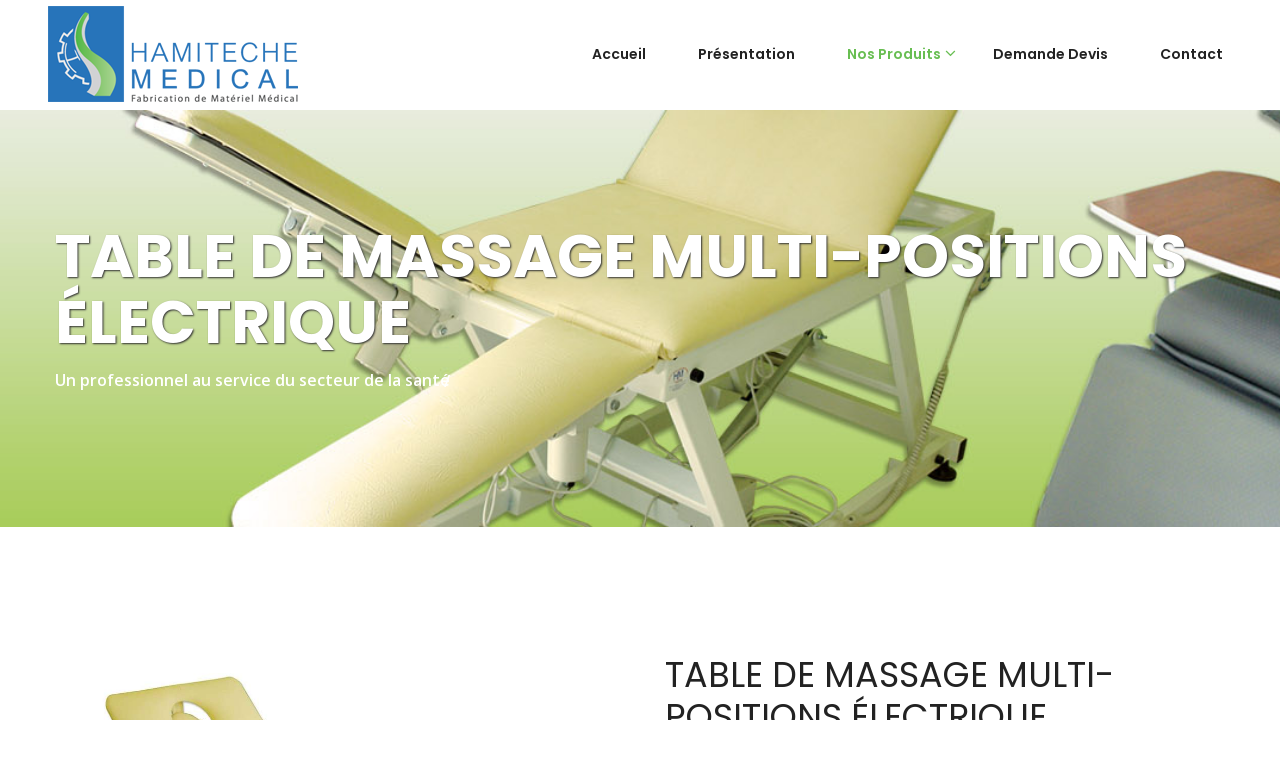

--- FILE ---
content_type: text/html; charset=utf-8
request_url: https://hamitechemedical-dz.com/34/table-de-massage-multi-positions-electrique
body_size: 4335
content:
<!DOCTYPE html>
<html lang="fr">
<head>
<meta charset="utf-8">
<meta http-equiv="X-UA-Compatible" content="IE=edge">
<meta name="viewport" content="width=device-width, initial-scale=1.0">

<title>TABLE DE MASSAGE MULTI-POSITIONS ÉLECTRIQUE
 | Hamiteche Medical</title>

<!-- Stylesheets -->
<link href="/css/style.css" rel="stylesheet">
<link href="/css/responsive.css" rel="stylesheet">
<link type="text/css" rel="stylesheet" id="jssDefault" href="/css/custom/theme-2.css"/>
<link href="/slick/slick.css" rel="stylesheet">
<link href="/slick/slick-theme.css" rel="stylesheet">

<link rel="icon" href="/images/favicon.png" type="image/x-icon">

<!-- content feeds -->
<link rel="alternate" type="application/atom+xml" title="Flux Atom" href="https://hamitechemedical-dz.com/atom/?section=site" />
<link rel="alternate" type="application/rss+xml" title="Flux RSS" href="https://hamitechemedical-dz.com/rss/?section=site" />

</head>

<!-- page wrapper -->
<body class="boxed_wrapper">

    
    <!-- .preloader -->
    <div class="preloader"></div>
    <!-- /.preloader -->

    <!-- main header area -->
    <header class="main-header">

        <!-- header lower/fixed-header -->     
        <div class="theme_menu stricky header-lower">
            <div class="container">
                <div class="row">
                    <div class="col-md-3 col-sm-12 col-xs-12">
                        <div class="logo-box">
                            <a href="/"></a>
                        </div>
                    </div>
                    <div class="col-md-9 col-sm-12 col-xs-12">
                        <div class="menu-bar">
                            <nav class="main-menu">
                                <div class="navbar-header">
                                    <button type="button" class="navbar-toggle" data-toggle="collapse" data-target=".navbar-collapse">
                                        <span class="icon-bar"></span>
                                        <span class="icon-bar"></span>
                                        <span class="icon-bar"></span>
                                    </button>
                                </div>

                                <div class="navbar-collapse collapse clearfix">
                                    <ul class="navigation clearfix">
                                        <li><a href="/">Accueil</a></li>
                                        <li><a rel="bookmark" href="https://hamitechemedical-dz.com/2/presentation">Présentation</a></li>
																					
																				<li class="dropdown current"><a href="#" class="dropdown-toggle" data-toggle="dropdown">Nos Produits</a>
																					<ul class="dropdown-menu mega-menu">
																						<li class="mega-menu-column">
																							<ul>
																						
																								<li><a href="https://hamitechemedical-dz.com/site/?c=armoires">Armoires</a></li>
																						
																								<li><a href="https://hamitechemedical-dz.com/site/?c=bacs-a-dechet">Bacs à Déchet</a></li>
																						
																								<li><a href="https://hamitechemedical-dz.com/site/?c=bancs">Bancs</a></li>
																						
																								<li><a href="https://hamitechemedical-dz.com/site/?c=berceaux">Berceaux</a></li>
																						
																								<li><a href="https://hamitechemedical-dz.com/site/?c=chaises">Chaises</a></li>
																						
																								<li><a href="https://hamitechemedical-dz.com/site/?c=chariots">Chariots</a></li>
																						
																								<li><a href="https://hamitechemedical-dz.com/site/?c=divans">Divans</a></li>
																						
																								<li><a href="https://hamitechemedical-dz.com/site/?c=divers">Divers</a></li>
																						
																								<li><a href="https://hamitechemedical-dz.com/site/?c=echelles-opthometriques">Echelles Opthometriques</a></li>
																						
																							</ul>
																						</li>
																						<li class="mega-menu-column">
																							<ul>
																						
																								<li><a href="https://hamitechemedical-dz.com/site/?c=escabeaux">Escabeaux</a></li>
																						
																								<li><a href="https://hamitechemedical-dz.com/site/?c=fauteuils">Fauteuils</a></li>
																						
																								<li><a href="https://hamitechemedical-dz.com/site/?c=gueridents">Guéridons</a></li>
																						
																								<li><a href="https://hamitechemedical-dz.com/site/?c=lampes">Lampes</a></li>
																						
																								<li><a href="https://hamitechemedical-dz.com/site/?c=lits">Lits</a></li>
																						
																								<li><a href="https://hamitechemedical-dz.com/site/?c=matelas">Matelas</a></li>
																						
																								<li><a href="https://hamitechemedical-dz.com/site/?c=meubles">Meubles</a></li>
																						
																								<li><a href="https://hamitechemedical-dz.com/site/?c=morgues">Morgues</a></li>
																						
																								<li><a href="https://hamitechemedical-dz.com/site/?c=murs-techniques">Murs Techniques</a></li>
																						
																								<li><a href="https://hamitechemedical-dz.com/site/?c=negatoscopes">Négatoscopes</a></li>
																						
																							</ul>
																						</li>
																						<li class="mega-menu-column">
																							<ul>
																						
																								<li><a href="https://hamitechemedical-dz.com/site/?c=paillasses">Paillasses</a></li>
																						
																								<li><a href="https://hamitechemedical-dz.com/site/?c=paravents">Paravents</a></li>
																						
																								<li><a href="https://hamitechemedical-dz.com/site/?c=potences-a-serum">Potences à Sérum</a></li>
																						
																								<li><a href="https://hamitechemedical-dz.com/site/?c=tables">Tables</a></li>
																						
																								<li><a href="https://hamitechemedical-dz.com/site/?c=tables-a-manger">Tables à Manger</a></li>
																						
																								<li><a href="https://hamitechemedical-dz.com/site/?c=tables-d-autopsie">Tables d&#039;Autopsie</a></li>
																						
																								<li><a href="https://hamitechemedical-dz.com/site/?c=tables-de-chevet">Tables de Chevet</a></li>
																						
																								<li><a href="https://hamitechemedical-dz.com/site/?c=tables-de-mayo">Tables de Mayo</a></li>
																						
																								<li><a href="https://hamitechemedical-dz.com/site/?c=tabourets">Tabourets</a></li>
																						
																							</ul>
																						</li>

																					</ul>
																				</li>
                                        <li><a rel="bookmark" href="https://hamitechemedical-dz.com/156/demande-de-devis">Demande Devis</a></li>
																				<li><a rel="bookmark" href="https://hamitechemedical-dz.com/3/contact">Contact</a></li>
																				
                                    </ul>

                                    <!-- mobile menu -->
                                    <ul class="mobile-menu clearfix">
                                        <li><a href="/">Accueil</a></li>
                                        <li><a rel="bookmark" href="https://hamitechemedical-dz.com/2/presentation">Présentation</a></li>
                                        <li class="dropdown"><a href="#">Nos Produits</a>
                                            <ul class="submenu">
																						
																							<li><a href="https://hamitechemedical-dz.com/site/?c=armoires">Armoires</a></li>
																						
																							<li><a href="https://hamitechemedical-dz.com/site/?c=bacs-a-dechet">Bacs à Déchet</a></li>
																						
																							<li><a href="https://hamitechemedical-dz.com/site/?c=bancs">Bancs</a></li>
																						
																							<li><a href="https://hamitechemedical-dz.com/site/?c=berceaux">Berceaux</a></li>
																						
																							<li><a href="https://hamitechemedical-dz.com/site/?c=chaises">Chaises</a></li>
																						
																							<li><a href="https://hamitechemedical-dz.com/site/?c=chariots">Chariots</a></li>
																						
																							<li><a href="https://hamitechemedical-dz.com/site/?c=divans">Divans</a></li>
																						
																							<li><a href="https://hamitechemedical-dz.com/site/?c=divers">Divers</a></li>
																						
																							<li><a href="https://hamitechemedical-dz.com/site/?c=echelles-opthometriques">Echelles Opthometriques</a></li>
																						
																							<li><a href="https://hamitechemedical-dz.com/site/?c=escabeaux">Escabeaux</a></li>
																						
																							<li><a href="https://hamitechemedical-dz.com/site/?c=fauteuils">Fauteuils</a></li>
																						
																							<li><a href="https://hamitechemedical-dz.com/site/?c=gueridents">Guéridons</a></li>
																						
																							<li><a href="https://hamitechemedical-dz.com/site/?c=lampes">Lampes</a></li>
																						
																							<li><a href="https://hamitechemedical-dz.com/site/?c=lits">Lits</a></li>
																						
																							<li><a href="https://hamitechemedical-dz.com/site/?c=matelas">Matelas</a></li>
																						
																							<li><a href="https://hamitechemedical-dz.com/site/?c=meubles">Meubles</a></li>
																						
																							<li><a href="https://hamitechemedical-dz.com/site/?c=morgues">Morgues</a></li>
																						
																							<li><a href="https://hamitechemedical-dz.com/site/?c=murs-techniques">Murs Techniques</a></li>
																						
																							<li><a href="https://hamitechemedical-dz.com/site/?c=negatoscopes">Négatoscopes</a></li>
																						
																							<li><a href="https://hamitechemedical-dz.com/site/?c=paillasses">Paillasses</a></li>
																						
																							<li><a href="https://hamitechemedical-dz.com/site/?c=paravents">Paravents</a></li>
																						
																							<li><a href="https://hamitechemedical-dz.com/site/?c=potences-a-serum">Potences à Sérum</a></li>
																						
																							<li><a href="https://hamitechemedical-dz.com/site/?c=tables">Tables</a></li>
																						
																							<li><a href="https://hamitechemedical-dz.com/site/?c=tables-a-manger">Tables à Manger</a></li>
																						
																							<li><a href="https://hamitechemedical-dz.com/site/?c=tables-d-autopsie">Tables d&#039;Autopsie</a></li>
																						
																							<li><a href="https://hamitechemedical-dz.com/site/?c=tables-de-chevet">Tables de Chevet</a></li>
																						
																							<li><a href="https://hamitechemedical-dz.com/site/?c=tables-de-mayo">Tables de Mayo</a></li>
																						
																							<li><a href="https://hamitechemedical-dz.com/site/?c=tabourets">Tabourets</a></li>
																						
                                            </ul>
                                        </li>
                                        <li><a rel="bookmark" href="https://hamitechemedical-dz.com/156/demande-de-devis">Demande Devis</a></li>
                                        <li><a rel="bookmark" href="https://hamitechemedical-dz.com/3/contact">Contact</a></li>
                                    </ul>
                                </div>
                            </nav>
                        </div>
                    </div>
                </div>
            </div>
        </div>
        <!-- end header lower/fixed-header -->

    </header>
    <!-- end main header area -->

<!-- ACCUEIL -->
 <!-- Accueil -->

 <!-- if article list -->
	
		
    <!-- page title -->
    <section class="page-title centred" style="background-image: url(https://hamitechemedical-dz.com/images/156.jpg);">
        <div class="container">
            <div class="content-box">
                <div class="title"><h1>TABLE DE MASSAGE MULTI-POSITIONS ÉLECTRIQUE
</h1></div>
                <ul class="bread-crumb">
                    <li>Un professionnel au service du secteur de la santé</li>
                </ul>
            </div>
        </div>
    </section>
    <!--End Page Title-->

    
    <!-- single shop -->
    <section class="single-shop">
        <div class="container">
            <div class="single-product">
                <div class="row">
                    <div class="col-md-6 col-sm-8 col-xs-12 shop-column">
                        <div class="img-box"><figure><img src="https://hamitechemedical-dz.com/images/151.jpg" alt="TABLE DE MASSAGE MULTI-POSITION ELECTRIQUE TBMMPE1" data-imagezoom="true" class="img-responsive"> </figure></div>
                    </div>
                    <div class="col-md-6 col-sm-8 col-xs-12 shop-column">
                        <div class="product-content">
                            <div class="title">TABLE DE MASSAGE MULTI-POSITIONS ÉLECTRIQUE
</div>
                            <div class="price">TBMMPE1</div>
                            <div class="text">
                                <p>Fabriquée en tube d’acier rectangulaire 30 &#215; 50 mm, composée d’un dossier avec trou pour le repos du visage et d’un relève jambe articulés par un système électrique télécommandé. Texture en simili cuir lavable. <br />
Peinture « époxy ».<br />
Dimensions : Largeur : 650 mm,<br />
Longueur : 1830 mm,  <br />
Hauteur : 800 mm.</p>
                            </div>

                            <div class="catagories">
                                <div class="text">Categorie:</div>
                                <ul class="list">
                                    <li><a rel="tag" href="https://hamitechemedical-dz.com/site/?c=tables">Tables</a></li>
                                </ul>
                            </div>
                            <div class="catagories">
                                <div class="text">Fiche technique:</div>
                                <ul class="list">
                                    <li class="pdf-link"><a href="https://hamitechemedical-dz.com/file_download/15/TABLE+DE+MASSAGE+MULTI-POSITIONS+%C3%89LECTRIQUE+TBMMPE1.pdf">TABLE DE MASSAGE MULTI-POSITIONS ÉLECTRIQUE TBMMPE1.pdf[0,54&#160;Mo]</a></li>
                                </ul>
                            </div>
														<div class="catagories">
                                <div class="text">Demandez un devis:</div>
                                <ul class="list">
                                    <li><a href="https://hamitechemedical-dz.com/156/demande-de-devis?prod=34" class="btn btn-success btn-xs">Demande de devis</a></li>
                                </ul>
                            </div>
														
                            <div  class="post-share">
                                <div class="text">Partagez:</div>
                                <ul class="post-social">
                                    <li><a href="http://www.facebook.com/sharer.php?u=https://hamitechemedical-dz.com/34/table-de-massage-multi-positions-electrique" target="_blank"><i class="fa fa-facebook"></i></a></li>
                                    <li><a href="https://twitter.com/share?url=https://hamitechemedical-dz.com/34/table-de-massage-multi-positions-electrique" target="_blank"><i class="fa fa-twitter"></i></a></li>
                                </ul>
                            </div>
                        </div>
                    </div>
                </div>
            </div>

            <div class="related-product shop-product">
                <div class="title"><h3>Produits de la même catégorie</h3></div>
                <div class="row">
								
                    <div class="col-md-3 col-sm-6 col-xs-12 column">
                        <article class="single-column">
                            <div class="item">
														
															
                                <figure class="img-box">
                                    <img src="https://hamitechemedical-dz.com/images/204t.jpg" alt="" width="370" height="364" />
                                    <figcaption class="default-overlay-outer">
                                        <div class="inner">
                                            <div class="content-layer">
                                                <a href="https://hamitechemedical-dz.com/images/204.jpg" class="btn-two lightbox-image">Zoom</a>
                                            </div>
                                        </div>
                                    </figcaption>
                                </figure>
																
															
                                <div class="lower-content">
                                    <!-- <div class="heart"><i class="fa fa-heart-o"></i></div> -->
                                    <h6><a rel="bookmark" href="https://hamitechemedical-dz.com/163/table-a-platre-electrique-tbpe">TABLE A PLATRE ELECTRIQUE - TBPE</a></h6>
                                    <!-- <div class="price"></div> -->
                                </div>
                            </div>
                        </article>
                    </div>
									
                    <div class="col-md-3 col-sm-6 col-xs-12 column">
                        <article class="single-column">
                            <div class="item">
														
															
                                <figure class="img-box">
                                    <img src="https://hamitechemedical-dz.com/images/130t.jpg" alt="TABLE D EXAMEN PEDIATRIQUE TEPC" width="370" height="303" />
                                    <figcaption class="default-overlay-outer">
                                        <div class="inner">
                                            <div class="content-layer">
                                                <a href="https://hamitechemedical-dz.com/images/130.jpg" class="btn-two lightbox-image">Zoom</a>
                                            </div>
                                        </div>
                                    </figcaption>
                                </figure>
																
															
                                <div class="lower-content">
                                    <!-- <div class="heart"><i class="fa fa-heart-o"></i></div> -->
                                    <h6><a rel="bookmark" href="https://hamitechemedical-dz.com/40/table-d-examen-pediatrique">TABLE D’EXAMEN PÈDIATRIQUE
</a></h6>
                                    <!-- <div class="price"></div> -->
                                </div>
                            </div>
                        </article>
                    </div>
									
                    <div class="col-md-3 col-sm-6 col-xs-12 column">
                        <article class="single-column">
                            <div class="item">
														
															
                                <figure class="img-box">
                                    <img src="https://hamitechemedical-dz.com/images/133t.jpg" alt="TABLE D EXAMEN PEDIATRIQUE TEP" width="370" height="303" />
                                    <figcaption class="default-overlay-outer">
                                        <div class="inner">
                                            <div class="content-layer">
                                                <a href="https://hamitechemedical-dz.com/images/133.jpg" class="btn-two lightbox-image">Zoom</a>
                                            </div>
                                        </div>
                                    </figcaption>
                                </figure>
																
															
                                <div class="lower-content">
                                    <!-- <div class="heart"><i class="fa fa-heart-o"></i></div> -->
                                    <h6><a rel="bookmark" href="https://hamitechemedical-dz.com/39/table-d-examen-pediatrique">TABLE D’EXAMEN PÉDIATRIQUE
</a></h6>
                                    <!-- <div class="price"></div> -->
                                </div>
                            </div>
                        </article>
                    </div>
									
                    <div class="col-md-3 col-sm-6 col-xs-12 column">
                        <article class="single-column">
                            <div class="item">
														
															
                                <figure class="img-box">
                                    <img src="https://hamitechemedical-dz.com/images/131t.jpg" alt="TABLE D EXAMEN PLIABLE TEP001" width="370" height="303" />
                                    <figcaption class="default-overlay-outer">
                                        <div class="inner">
                                            <div class="content-layer">
                                                <a href="https://hamitechemedical-dz.com/images/131.jpg" class="btn-two lightbox-image">Zoom</a>
                                            </div>
                                        </div>
                                    </figcaption>
                                </figure>
																
															
                                <div class="lower-content">
                                    <!-- <div class="heart"><i class="fa fa-heart-o"></i></div> -->
                                    <h6><a rel="bookmark" href="https://hamitechemedical-dz.com/38/table-d-examen-pliable">TABLE D’EXAMEN PLIABLE
</a></h6>
                                    <!-- <div class="price"></div> -->
                                </div>
                            </div>
                        </article>
                    </div>
									
                    <div class="col-md-3 col-sm-6 col-xs-12 column">
                        <article class="single-column">
                            <div class="item">
														
															
                                <figure class="img-box">
                                    <img src="https://hamitechemedical-dz.com/images/123t.jpg" alt="TABLE D EXAMEN AVEC QUATRE (4) TIROIRS TE4T" width="370" height="303" />
                                    <figcaption class="default-overlay-outer">
                                        <div class="inner">
                                            <div class="content-layer">
                                                <a href="https://hamitechemedical-dz.com/images/123.jpg" class="btn-two lightbox-image">Zoom</a>
                                            </div>
                                        </div>
                                    </figcaption>
                                </figure>
																
															
                                <div class="lower-content">
                                    <!-- <div class="heart"><i class="fa fa-heart-o"></i></div> -->
                                    <h6><a rel="bookmark" href="https://hamitechemedical-dz.com/37/table-d-examen-avec-quatre-tiroirs">TABLE D’EXAMEN AVEC QUATRE TIROIRS 
</a></h6>
                                    <!-- <div class="price"></div> -->
                                </div>
                            </div>
                        </article>
                    </div>
									
                    <div class="col-md-3 col-sm-6 col-xs-12 column">
                        <article class="single-column">
                            <div class="item">
														
															
                                <figure class="img-box">
                                    <img src="https://hamitechemedical-dz.com/images/140t.jpg" alt="TABE DE MASSAGE MULTI-POSITION TBMMP1" width="370" height="303" />
                                    <figcaption class="default-overlay-outer">
                                        <div class="inner">
                                            <div class="content-layer">
                                                <a href="https://hamitechemedical-dz.com/images/140.jpg" class="btn-two lightbox-image">Zoom</a>
                                            </div>
                                        </div>
                                    </figcaption>
                                </figure>
																
															
                                <div class="lower-content">
                                    <!-- <div class="heart"><i class="fa fa-heart-o"></i></div> -->
                                    <h6><a rel="bookmark" href="https://hamitechemedical-dz.com/36/table-de-massage-multi-positions">TABLE DE MASSAGE MULTI-POSITIONS 
</a></h6>
                                    <!-- <div class="price"></div> -->
                                </div>
                            </div>
                        </article>
                    </div>
									
                    <div class="col-md-3 col-sm-6 col-xs-12 column">
                        <article class="single-column">
                            <div class="item">
														
															
                                <figure class="img-box">
                                    <img src="https://hamitechemedical-dz.com/images/146t.jpg" alt="TABLE DE MASSAGE TBM002" width="370" height="303" />
                                    <figcaption class="default-overlay-outer">
                                        <div class="inner">
                                            <div class="content-layer">
                                                <a href="https://hamitechemedical-dz.com/images/146.jpg" class="btn-two lightbox-image">Zoom</a>
                                            </div>
                                        </div>
                                    </figcaption>
                                </figure>
																
															
                                <div class="lower-content">
                                    <!-- <div class="heart"><i class="fa fa-heart-o"></i></div> -->
                                    <h6><a rel="bookmark" href="https://hamitechemedical-dz.com/35/table-de-massage-simple">TABLE DE MASSAGE SIMPLE
</a></h6>
                                    <!-- <div class="price"></div> -->
                                </div>
                            </div>
                        </article>
                    </div>
									
                    <div class="col-md-3 col-sm-6 col-xs-12 column">
                        <article class="single-column">
                            <div class="item">
														
															
                                <figure class="img-box">
                                    <img src="https://hamitechemedical-dz.com/images/144t.jpg" alt="TABLE D ACCOUCHEMEN TBA003" width="370" height="303" />
                                    <figcaption class="default-overlay-outer">
                                        <div class="inner">
                                            <div class="content-layer">
                                                <a href="https://hamitechemedical-dz.com/images/144.jpg" class="btn-two lightbox-image">Zoom</a>
                                            </div>
                                        </div>
                                    </figcaption>
                                </figure>
																
															
                                <div class="lower-content">
                                    <!-- <div class="heart"><i class="fa fa-heart-o"></i></div> -->
                                    <h6><a rel="bookmark" href="https://hamitechemedical-dz.com/33/table-d-accouchement">TABLE D’ACCOUCHEMENT 
</a></h6>
                                    <!-- <div class="price"></div> -->
                                </div>
                            </div>
                        </article>
                    </div>
									
                    <div class="col-md-3 col-sm-6 col-xs-12 column">
                        <article class="single-column">
                            <div class="item">
														
															
                                <figure class="img-box">
                                    <img src="https://hamitechemedical-dz.com/images/138t.jpg" alt="TABLE D ACCOUCHEMEN TBA004" width="370" height="303" />
                                    <figcaption class="default-overlay-outer">
                                        <div class="inner">
                                            <div class="content-layer">
                                                <a href="https://hamitechemedical-dz.com/images/138.jpg" class="btn-two lightbox-image">Zoom</a>
                                            </div>
                                        </div>
                                    </figcaption>
                                </figure>
																
															
                                <div class="lower-content">
                                    <!-- <div class="heart"><i class="fa fa-heart-o"></i></div> -->
                                    <h6><a rel="bookmark" href="https://hamitechemedical-dz.com/32/table-d-accouchement">TABLE D’ACCOUCHEMENT</a></h6>
                                    <!-- <div class="price"></div> -->
                                </div>
                            </div>
                        </article>
                    </div>
									
                    <div class="col-md-3 col-sm-6 col-xs-12 column">
                        <article class="single-column">
                            <div class="item">
														
															
                                <figure class="img-box">
                                    <img src="https://hamitechemedical-dz.com/images/135t.jpg" alt="TABLE D ACCOUCHEMEN TBA002" width="370" height="303" />
                                    <figcaption class="default-overlay-outer">
                                        <div class="inner">
                                            <div class="content-layer">
                                                <a href="https://hamitechemedical-dz.com/images/135.jpg" class="btn-two lightbox-image">Zoom</a>
                                            </div>
                                        </div>
                                    </figcaption>
                                </figure>
																
															
                                <div class="lower-content">
                                    <!-- <div class="heart"><i class="fa fa-heart-o"></i></div> -->
                                    <h6><a rel="bookmark" href="https://hamitechemedical-dz.com/31/table-d-accouchement">TABLE D’ACCOUCHEMENT
</a></h6>
                                    <!-- <div class="price"></div> -->
                                </div>
                            </div>
                        </article>
                    </div>
									
                    <div class="col-md-3 col-sm-6 col-xs-12 column">
                        <article class="single-column">
                            <div class="item">
														
															
                                <figure class="img-box">
                                    <img src="https://hamitechemedical-dz.com/images/143t.jpg" alt="TABLE D ACCOUCHEMEN TBA001" width="370" height="303" />
                                    <figcaption class="default-overlay-outer">
                                        <div class="inner">
                                            <div class="content-layer">
                                                <a href="https://hamitechemedical-dz.com/images/143.jpg" class="btn-two lightbox-image">Zoom</a>
                                            </div>
                                        </div>
                                    </figcaption>
                                </figure>
																
															
                                <div class="lower-content">
                                    <!-- <div class="heart"><i class="fa fa-heart-o"></i></div> -->
                                    <h6><a rel="bookmark" href="https://hamitechemedical-dz.com/30/table-d-accouchement">TABLE D’ACCOUCHEMENT</a></h6>
                                    <!-- <div class="price"></div> -->
                                </div>
                            </div>
                        </article>
                    </div>
									
                    <div class="col-md-3 col-sm-6 col-xs-12 column">
                        <article class="single-column">
                            <div class="item">
														
															
                                <figure class="img-box">
                                    <img src="https://hamitechemedical-dz.com/images/134t.jpg" alt="TABLE D ACCOUCHEMENT ELECTRIQUE TBAE" width="370" height="303" />
                                    <figcaption class="default-overlay-outer">
                                        <div class="inner">
                                            <div class="content-layer">
                                                <a href="https://hamitechemedical-dz.com/images/134.jpg" class="btn-two lightbox-image">Zoom</a>
                                            </div>
                                        </div>
                                    </figcaption>
                                </figure>
																
															
                                <div class="lower-content">
                                    <!-- <div class="heart"><i class="fa fa-heart-o"></i></div> -->
                                    <h6><a rel="bookmark" href="https://hamitechemedical-dz.com/29/table-d-accouchement-electrique">TABLE D’ACCOUCHEMENT ÉLÉCTRIQUE
</a></h6>
                                    <!-- <div class="price"></div> -->
                                </div>
                            </div>
                        </article>
                    </div>
									

                </div>
            </div>
        </div>
    </section>
    <!-- single shop section end -->
		
	
	
 

    <!-- main footer area -->
    <footer class="footer-area" style="background-image: url(/images/home/footer.png);">
        <div class="subscribe-section">
            <div class="container">
                <div class="subscribe-content">
                    <div class="row">
                        <div class="col-md-3 col-sm-4 col-xs-12 footer-column">
                            <div class="top-title"><h3> <br /> </h3></div>
                        </div>
                        <div class="col-md-9 col-sm-8 col-xs-12 footer-column">
                            <div class="footr-form">
                                <br><br>
                            </div>
                        </div>
                    </div>
                </div>
            </div>
        </div>
        <div class="container">
            <div class="main-footer">
                <div class="row">
                    <div class="col-md-4 col-sm-6 col-xs-12 footer-column">
                        <div class="logo-wideget footer-wideget">
                            <div class="footer-logo">
                                <a href="index.html"></a>
                            </div>
                            <div class="text">
                                <p><b>HAMITECHE MEDICAL</b> est une société privée au capital algérien, spécialisée dans la fabrication de mobilier et matériel médico-chirurgical.</p>
                            </div>
                            <ul class="footer-social">
                                <li><a href="#"><i class="fa fa-facebook"></i></a></li>
                                <li><a href="#"><i class="fa fa-twitter"></i></a></li>
                                <li><a href="#"><i class="fa fa-vimeo"></i></a></li>
                                <li><a href="#"><i class="fa fa-linkedin"></i></a></li>
                                <li><a href="#"><i class="fa fa-pinterest-p"></i></a></li>
                            </ul>
                        </div>
                    </div>
                    <div class="col-md-2 col-sm-6 col-xs-12 footer-column">
                        &nbsp;
                    </div>

                    <div class="col-md-3 col-sm-6 col-xs-12 footer-column">
                        <div class="contact-wideget footer-wideget">
                            <div class="footer-title"><h3>Contact</h3></div>
                            <div class="widget-content">
                                <div class="text">
                                    <p><b>Siège social</b></p>
                                </div>
                                <ul class="contact-info">
                                    <li><i class="icon fa fa-map-marker"></i>Local A, Z.U au nord de Mekla <br />15000, Tizi Ouzou</li>
                                    <li><i class="icon fa fa-fax"></i>026 37 63 65 / 66</li>
																		<li><i class="icon fa fa-phone"></i>026 37 63 65 / 66</li>
																		<li><i class="icon fa fa-mobile"></i>0550 26 85 05 / 0550 79 04 93</li>
                                    <li><i class="icon fa fa-envelope"></i>info@hamitechemedical-dz.com<br>hamiteche.medical@hotmail.com</li>
                                </ul>
                            </div>
                        </div>
                    </div>
										<div class="col-md-3 col-sm-6 col-xs-12 footer-column">
                        <div class="contact-wideget footer-wideget">
                            <div class="footer-title"><h3>&nbsp;</h3></div>
                            <div class="widget-content">
                                <div class="text">
                                    <p><b>Show Room Alger</b></p>
                                </div>
                                <ul class="contact-info">
                                    <li><i class="icon fa fa-map-marker"></i>N°40, Birtouta <br />16000, Alger</li>
                                </ul>
																<div class="text">
                                    <p><b>Show Room Mekla</b></p>
                                </div>
                                <ul class="contact-info">
                                    <li><i class="icon fa fa-map-marker"></i>Lotissement 40 Logts, Mekla <br />15000, Tizi Ouzou</li>
                                </ul>
																
                            </div>
                        </div>
                    </div>
										
                </div>
            </div>
        </div>
        <div class="container">
            <div class="footer-bottom centred">
                <div class="copyright"><a href="#">HAMITECHE MEDICAL</a> © 2018 All Right Reserved</div>
            </div>
        </div>
    </footer>
    <!-- main footer area -->



<!--End bodywrapper-->


<!--Scroll to top-->
<div class="scroll-to-top scroll-to-target" data-target=".main-header"><span class="icon fa fa-angle-up"></span></div>


<!--jquery js -->

<script src="/js/jquery-2.1.4.js"></script>
<script src="/js/bootstrap.min.js"></script>
<script src="/js/revolution.min.js"></script>
<script src="/js/owl.js"></script>
<script src="/js/wow.js"></script>
<script src="/js/validation.js"></script>
<script src="/js/jquery-ui.js"></script>
<script src="/js/jquery.fancybox.pack.js"></script>
<script src="/js/SmoothScroll.js"></script>
<!-- <script src="/js/jQuery.style.switcher.min.js"></script> -->
<script src="/js/html5lightbox/html5lightbox.js"></script>
<script src="/slick/slick.min.js"></script>

<script src="/js/script.js"></script>

<!-- End of .page_wrapper -->
</body>
</html>

--- FILE ---
content_type: text/css
request_url: https://hamitechemedical-dz.com/css/style.css
body_size: 10983
content:

/* Css Sharpes  */

/************ TABLE OF CONTENTS ***************
1. Fonts
2. Reset
3. Global
4. Main Header
5. Main Slider
6. About Section
7. Cta Section
9. Service Section
8. We-work Section
10. Pricing Section
11. Testimonials Section
12. News Section
14. Main Footer
15. Footer Bottom
16. Page title
19. Our-team section
20. Testimonial page
21. Faq page
22. Error page
23. Service Page
24. Service Details
25. Sidebar Section
26. Service Details content
27. Gallery page
28. Team page
29. Team Details page
30. Tema Details content
31. Shop Section
32. Sidebar Shop
33. Single Shop section
34. Cart page
35. Checkout page
36. Blog Classic
37. Blog Single
38. Google map area
39. Contact info 
40. Contact form area


**********************************************/


/* use font link */

@import url('https://fonts.googleapis.com/css?family=Dancing+Script:400,700');
@import url('https://fonts.googleapis.com/css?family=Poppins:200,200i,300,300i,400,400i,500,500i,600,600i,700,700i,800,800i,900,900i');
@import url('https://fonts.googleapis.com/css?family=Open+Sans:300,300i,400,400i,600,600i,700,700i,800,800i');
@import url('https://fonts.googleapis.com/css?family=Montserrat:100,100i,200,200i,300,300i,400,400i,500,500i,600,600i,700,700i,800,800i,900,900i');

/* use style sheet */

@import url(../css/font-awesome.css);
@import url(../css/flaticon.css);
@import url(../css/animate.css);
@import url(../css/owl.css);
@import url(../css/bootstrap.css);
@import url(../css/bootstrap.min.css);
@import url(../css/revolution-slider.css);
@import url(../css/jquery-ui.css);
@import url(../css/jquery.fancybox.css);
@import url(../css/hover.css);
@import url(../css/nouislider.css);
@import url(../css/bootstrap-select.min.css);
@import url(../css/jquery.bootstrap-touchspin.css);



/*** 

====================================================================
  Reset
====================================================================

 ***/
* {
  margin:0px;
  padding:0px;
  border:none;
  outline:none;
}


/*** 

====================================================================
  Global Settings
====================================================================

 ***/


body {
  font-size:14px;
  color:#666666;
  line-height:26px;
  font-weight:400;
  background:#ffffff;
  font-family: 'Open Sans', sans-serif;
  background-size:cover;
  background-repeat:no-repeat;
  background-position:center top;
  -webkit-font-smoothing: antialiased;
}

@media (min-width:1200px) {
  .container {
    padding: 0px 0px;
  }
}
.centred{
  text-align: center;
}


a{
  text-decoration:none;
  position: relative;
  font-size: 14px;
  font-family: 'Open Sans',sans-serif;
  line-height: 25px;
  cursor:pointer;
  color:#666666;
  transition: all 500ms ease;
}

a:hover{
  text-decoration:none;
  outline:none;
  color: #3ecebe;
  transition: all 500ms ease;
}


input,button,select,textarea{
  font-family: 'Hind', sans-serif;
}

.strike-through{
  text-decoration:line-through; 
}

.auto-container{
  position:static;
  max-width:1200px;
  padding:0px 15px;
  margin:0 auto;
}
.boxed_wrapper{
  position: relative;
  overflow-x: hidden;
  margin: 0 auto;
  width: 100%;
  min-width: 300px;
}
.small-container{
  max-width:680px;
  margin:0 auto;
}

ul,li{
  list-style:none;
  padding:0px;
  margin:0px; 
}
.centered{
  text-align:center;  
}
.sec-pad{
  padding: 92px 0px 100px 0px;
}

p{
  position: relative;
  font-size: 14px;
  font-family: 'Open Sans', sans-serif;
  line-height: 26px;
  font-weight: 400;
  color: #666666;
  margin-bottom: 10px;
  transition: all 500ms ease;
}

h1,h2,h3,h4,h5,h6 {
  position:relative;
  font-family: 'Poppins',sans-serif;
  font-weight: 400;
  margin-bottom: 10px;
  color: #222;
  margin-top: 0px;
}
h1 a,h2 a,h3 a,h4 a,h5 a,h6 a {
  position:relative;
  font-family: 'Poppins',sans-serif;
  font-weight: 400;
  margin-bottom: 0px;
  color: #222;
  margin-top: 0px;
  transition: all 500ms ease;
}

h1{
  font-size: 60px;
  line-height: 66px;
  font-weight: 700;
  color: #fff;
}


h2{
  font-size: 40px;
  line-height: 45px;
}

h3{
  font-size: 24px;
  line-height: 30px;
}

h4{
  font-size: 20px;
  line-height: 30px;
}

h5{
  font-size: 16px;
  line-height: 26px;
  font-family: 'Montserrat', sans-serif;
} 

h6{
  font-size: 15px;
  line-height: 26px;
} 

h3 a{
  font-size: 24px;
  line-height: 33px;
}

h4 a{
  font-size: 20px;
  line-height: 30px;
}

h5 a{
  font-size: 16px;
  line-height: 20px;
}

h6 a{
  font-size: 15px;
  line-height: 26px;
}

h3 a:hover,
h4 a:hover,
h5 a:hover{
  color: #3ecebe;
  transition: all 500ms ease;
}

.preloader{position: fixed; left:0px;top:0px;height:100%;width: 100%;z-index:999999;background-color:#ffffff;background-position:center center;background-repeat:no-repeat;background-image:url(../images/icons/preloader.gif);}

/** button **/

.btn-one {
  font-size: 14px;
  font-weight: 600;
  text-transform: uppercase;
  color: #fff;
  background: #3ecebe;
  border: 2px solid #3ecebe;
  padding: 13px 40px 13px 40px;
  font-family: 'Open Sans', sans-serif;
  position: relative;
  transition: all 900ms ease;
  cursor: pointer;
  border-radius: 50px;
  display: inline-block;
  text-align: center;
  z-index: 1;
}
.btn-one:hover{
  color: #3ecebe;
  background: transparent;
  border: 2px solid #3ecebe;
  transition: all 900ms ease;
}

.btn-two {
  font-size: 14px;
  font-weight: 600;
  text-transform: uppercase;
  color: #fff;
  background: transparent;
  padding: 13px 40px 13px 40px;
  font-family: 'Open Sans', sans-serif;
  position: relative;
  border: 2px solid #fff;
  transition: all 900ms ease;
  border-radius: 50px;
  cursor: pointer;
  display: inline-block;
  text-align: center;
  z-index: 1;
  border: 2px solid #fff;
}
.btn-two:hover{
  color: #fff;
  background: #3ecebe;
  border: 2px solid #3ecebe;
  transition: all 900ms ease;
}

.page-pagination{
  position: relative;
  padding: 0px;
  margin: 0px;
}
.page-pagination li{
  display: inline-block;
  margin: 0px 3px;
}
.page-pagination li a{
  position: relative;
  display: inline-block;
  font-size: 18px;
  font-family: 'OpenSans',sans-serif;
  color: #848484;
  font-weight: 600;
  border-radius: 50%;
  width: 55px;
  height: 55px;
  line-height: 55px;
  text-align: center;
  transition: all 500ms ease;
}
.page-pagination li a:hover,
.page-pagination li a.active{
  background: #3ecebe;
  color: #fff;
  transition: all 500ms ease;
}

.sec-title h2{
  position: relative;
  font-size: 42px;
  line-height: 48px;
  font-weight: 600;
  margin-bottom: 23px;
}

.title-top{
  position: relative;
  font-size: 34px;
  font-family: 'Dancing Script', cursive;
  line-height: 43px;
  color: #3ecebe;
  font-weight: 700;
  margin-bottom: 9px;
}


/*** 

====================================================================
  Scroll To Top style
====================================================================


***/
.scroll-to-top span{
  color: #fff;
}
.scroll-to-top{
  position:fixed;
  bottom:15px;
  right:15px;
  font-size:18px;
  line-height:53px;
  width:55px;
  height:55px;
  background: #3ecebe;
  text-align:center;
  z-index:100;
  cursor:pointer;
  display:none;
  border-radius: 50%;
  transition:all 500ms ease;
  -moz-transition:all 500ms ease;
  -webkit-transition:all 500ms ease;
  -ms-transition:all 500ms ease;
  -o-transition:all 500ms ease;
}
.scroll-to-top:hover{
  background: #222;
}
.scroll-to-top:after {
  position: absolute;
  z-index: -1;
  content: '';
  top: 100%;
  left: 5%;
  height: 10px;
  width: 90%;
  opacity: 1;
  background: -webkit-radial-gradient(center, ellipse, rgba(0, 0, 0, 0.25) 0%, rgba(0, 0, 0, 0) 80%);
  background: -webkit-radial-gradient(center ellipse, rgba(0, 0, 0, 0.25) 0%, rgba(0, 0, 0, 0) 80%);
  background: radial-gradient(ellipse at center, rgba(0, 0, 0, 0.25) 0%, rgba(0, 0, 0, 0) 80%);
}


/*=============== Style switcher =============*/

.switcher .switch_btn button {
  display: none;
  width:40px;
  height:40px;
  line-height: 40px;
  border:none;
  background: #3ecebe;
  color:#fff;
  font-size: 18px;
}
.switcher .switch_btn {
  position: absolute;
  right: -40px;
  z-index: -1;
}
.switcher {
  position: fixed;
  top:400px;
  z-index: 999999;
}

.switcher .switch_menu {
  width:280px;
  background: #fff;
  display: none;
  box-shadow: 0 0px 5px rgba(0, 0, 0, 0.15);
  position: relative;
  padding-bottom: 15px;
  text-align: center;
/*  height: 300px;
  overflow: hidden;
  overflow-y: scroll;*/
}
.switcher .switch_menu .switcher_container {
  width:270px;
  margin:0 auto;
}
.switcher .switch_menu h5.title {
  color:#fff;
  margin:0;
  line-height: 60px;
  background: #272727;
  text-align: center;
  margin-bottom: 20px;
  font-family: 'Montserrat', sans-serif;
  font-size:18px;
  font-weight: 700;
  text-transform: uppercase;
}
.switcher .switch_menu .switcher_container h5 {
  text-align: center;
  color:#272727;
   font-family: 'Montserrat', sans-serif;
  font-size:16px;
  font-weight: 700;
}
.switcher .switch_menu .switcher_container .text{
  font-size: 13px;
}
.switcher .box_bg h5 {
  font-size: 20px;
}
.switcher .box_bg {
  text-align: center;
  margin-top: 15px;
  padding-bottom: 27px;
  padding-top:1px;
  border-bottom:1px solid #f7f7f7;
  margin-bottom: 12px;
}
.switcher .box_bg .layout_bg {
  width:63px;
  height:63px;
  border:2px solid #eaeaea;
  display: inline-block;
  cursor: pointer;
  margin-right:2px;
  margin-top: 5px;
}
.switcher .box_bg .layout_bg:last-child {
  margin-right:0;
}
.switcher #styleOptions {
  padding:7px 0;
}
.switcher #styleOptions li {
  display: inline-block;
  width:40px;
  height:40px;
  margin-right:2px;
}
.switcher #styleOptions li:last-child {
  margin-right:0;
}
.switcher #styleOptions li a {
  display: block;
  width:100%;
  height:100%;
}
.switcher #styleOptions li a.color2 {
  background: url(../images/home/color1.jpg) no-repeat center;
}
.switcher #styleOptions li a.color3 {
  background: url(../images/home/color2.jpg) no-repeat center;
}
.switcher #styleOptions li a.color4 {
  background: url(../images/home/color3.jpg) no-repeat center;
}
.switcher #styleOptions li a.color5 {
  background: url(../images/home/color4.jpg) no-repeat center;
}
.switcher #styleOptions li a.color6 {
  background: url(../images/home/color5.jpg) no-repeat center;
}
.switcher .switch_menu>p {
  font-family: 'Open Sans', sans-serif;
  font-weight: 700;
  font-size: 15px;
  background: #1a8bb3;
  color:#fff;
  padding: 18px 18px 20px 18px;
}


/*** 

====================================================================
                        Home-Page
====================================================================

***/

/** main header area **/


.main-header{
  position:relative;
  left:0px;
  top:0px;
  z-index:999;
  width:100%;
}
.header-lower{
  background: #fff;
  width: 100%;
  z-index:999;
  opacity:1;
  visibility:visible;
  transition:all 500ms ease;
  -moz-transition:all 500ms ease;
  -webkit-transition:all 500ms ease;
  -ms-transition:all 500ms ease;
  -o-transition:all 500ms ease;
}
.logo-box{
  background: url(../images/logo/logo1.png) no-repeat 9% 100%;
  height: 96px;
  margin-top: 6px;
  margin-left: -10px;
}
.logo-box a {
  display: inline-block;
  width: 100%;
  height: 100%;
}
.main-header .info-box{
  position: relative;
  display: inline-block;
}
.main-header .menu-bar{
  position: relative;
  float: right;
  right: 2px;
}

.main-menu{
  position:relative;
  display: inline-block;
}

.main-menu .navbar-collapse{
  padding:0px;  
}

.main-menu .navigation{
  position:relative;
  margin:0px;
}

.main-menu .navigation > li{
  position:relative;
  display: inline-block;
  margin-left: 36px;
}


.main-menu .navigation > li > a > i:before{
  margin-right: 5px;
  font-size: 16px;
}
.main-menu .navigation > li > a{
  position:relative;
  display:block;
  font-size:14px;
  font-weight: 600;
  color: #222;
  line-height: 26px;
  padding: 41px 0px 43px 12px;
  font-family: 'Poppins', sans-serif;
  opacity:1;
  -webkit-transition:all 500ms ease;
}

.main-menu .navigation > li:hover > a,.main-menu .navigation > li.current > a,
.main-menu .navbar-collapse > ul li.dropdown:hover .dropdown-btn span:before,
.main-menu .navbar-collapse > ul li.dropdown.current .dropdown-btn span:before{
  color: #3ecebe;
  transition: all 500ms ease;
}

.main-menu .navigation > li:hover > a:after{
  opacity:1;
}

.main-menu .navigation > li > ul{
  position:absolute;
  left:0px;
  top:100%;
  width:220px;
  padding:0px;
  z-index:100;
  display:none;
  background:#fff;
  border-top:3px solid #3ecebe;
  box-shadow: 0 0px 5px rgba(0, 0, 0, 0.15);
}
.main-menu .navigation > li > ul > li{
  position:relative;
  width:100%;
}
.main-menu .navigation > li > ul > li:last-child{
  border-bottom:none; 
}

.main-menu .navigation > li > ul > li > a{
  position:relative;
  display:block;
  padding:10px 15px;
  line-height:28px;
  font-weight:600;
  font-size:14px;
  font-family: 'Poppins', sans-serif;
  text-transform:capitalize;
  color: #222;
  border-bottom: 1px dashed #3ecebe;
  transition:all 500ms ease;
  -moz-transition:all 500ms ease;
  -webkit-transition:all 500ms ease;
  -ms-transition:all 500ms ease;
  -o-transition:all 500ms ease;
}
.main-menu .navigation > li > ul > li:last-child >a{
  border-bottom: none;
}

.main-menu .navigation > li > ul > li:hover > a{
  color: #3ecebe;
  padding:10px 15px 10px 17px;
  transition:all 500ms ease;
}

.main-menu .navigation > li > ul > li.dropdown:hover > a:after{
  color:#ffffff;
  transition:all 500ms ease;  
}

.main-menu .navigation > li.dropdown:hover > ul{
  visibility:visible;
  opacity:1;
  top:100%;  
}

.main-menu li.dropdown:before{
  position: absolute;
  content: "\f107";
  font-family: 'FontAwesome';
  top: 40px;
  right: -15px;
  cursor: pointer;
  color: #222;
  font-size: 17px;
  transition: all 500ms ease;
}
.main-menu li.dropdown:hover:before,
.main-menu li.current.dropdown:before{
  color: #3ecebe;
}

.main-header .cart-box{
  position: relative;
  display: inline-block;
  margin-left: 57px;
}
.main-header .cart-box:before{
  position: absolute;
  content: '';
  background: #e5e5e5;
  width: 1px;
  height: 30px;
  top: -2px;
  left: -32px;
}
.main-header .cart-box a{
  position: relative;
  font-size: 17px;
  line-height: 26px;
  color: #222;
  font-family: 'Poppins', sans-serif;
}
.main-header .cart-box a:hover{
  color: #3ecebe;
}
.main-header .cart-box a i:before{
  color: #3ecebe;
  margin-right: 11px;
}


/*========= mobile-menu ==============*/

.mobile-menu .dropdown-btn {
  position: absolute;
  right: 3px;
  top: 0;
  width: 35px;
  height: 43px;
  border-left: 1px solid #ffffff;
  cursor: pointer;
  display: block;
  z-index: 5;
}
.mobile-menu .dropdown-btn:after {
  position: absolute;
  content: "\f107";
  font-family: FontAwesome;
  color: #fff;
  font-size: 20px;
  line-height: 40px;
  text-align: center;
  width: 100%;
}

.mobile-menu,
.mobile-menu > li > ul,
.mobile-menu > li > ul > li > ul{
  background: #000000;
}

.mobile-menu > li > ul,
.mobile-menu > li > ul > li > ul{
  display: none;
}

.mobile-menu > li > a,
.mobile-menu > li > ul > li > a,
.mobile-menu > li > ul > li > ul > li > a{
  padding:10px 20px;
  font-family: 'Roboto', sans-serif;
  line-height:22px;
  color:#ffffff;
  display: block;
  text-transform: uppercase;
  font-size: 14px;
  border-top: 1px solid #fff;
}


/* Mainmenu fixed style */
@keyframes menu_sticky {
  0%   {margin-top:-100px;}
  50%  {margin-top: -90px;}
  100% {margin-top: 0;}
}
.theme_menu.stricky-fixed {
  margin: 0;
  position: fixed;
  background: #fff;
  top:0;
  left:0;
  width: 100%;
  z-index: 99999;
  animation-name: menu_sticky;
  animation-duration: 0.60s;
  animation-timing-function: ease-out;
  box-shadow: 0 0 5px 0px rgba(0, 0, 0, 0.49);
}


/** main-slider **/

.main-slider{
  position: relative;
}
.main-slider:before{
  position: absolute;
  content: '';
  background: url(../images/slider/bg1.png);
  width: 100%;
  height: 100%;
  background-size: cover;
  background-position: center center;
  background-repeat: no-repeat;
  left: 0px;
  top: 0px;
}
.main-slider:after{
  position: absolute;
  content: '';
  background: url(../images/slider/bg.png);
  width: 100%;
  height: 100%;
  background-size: cover;
  background-position: center center;
  background-repeat: no-repeat;
  right: 0px;
  top: 0px;
}

.main-slider .tp-title{
  position: relative;
  font-size: 36px;
  font-family: 'Dancing Script', cursive;
  line-height: 45px;
  color: #fff;
  font-weight: 700;
}
.tp-bannertimer{
  display: none;
}

.main-slider .tp-caption{
  z-index:5;
}

.main-slider .tp-dottedoverlay{
  background-color:rgba(0,0,0,0.00) !important;  
}

.tp-bullets{
  display:none; 
}
.tp-arr-allwrapper{
  display: none;
}
.main-slider .btn-one{
  margin-right: 17px;
}
.tparrows.preview3{
  background: transparent;
  width: 55px;
  height: 55px;
}
.tp-rightarrow.default{
  right: 50px !important;
}
.tp-leftarrow.default{
  left: 50px !important;
}
.tparrows.preview3:after {
  position: absolute;
  font-family: "FontAwesome";
  color: #fff;
  font-size: 14px;
  top: 0;
  left: 0;
  background: transparent;
  border: 2px solid #babab9;
  z-index: 100;
  width: 55px;
  height: 55px;
  line-height: 55px;
  text-align: center;
  transition: all 500ms ease;
}
.tparrows.preview3:hover:after{
  background: #3ecebe;
  border: 2px solid #3ecebe;
  color: #fff;
}
.tp-rightarrow.preview3:after {
  content: "\f061";
}
.tp-leftarrow.preview3:after {
  content: "\f060";
}


/** about section **/

.about-section{
  position: relative;
  padding: 120px 0px 120px 0px;
}
.about-section .img-box{
  position: relative;
  margin-left: 60px;
  margin-right: 20px;
  box-shadow: 0px 0 20px 10px #eee;
}
.about-section .img-box:before{
  position: absolute;
  content: '';
  background: url(../images/about/about-shap.png);
  width: 420px;
  height: 406px;
  left: -60px;
  bottom: -60px;
  background-size: cover;
  background-repeat: no-repeat;
}
.about-section .img-box img{
  position: relative;
  width: 100%;
  z-index: 1;
}
.about-section .about-content{
  position: relative;
  margin-top: 41px;
  margin-left: 22px;
}
.about-section .about-content p{
  margin-bottom: 32px;
}


/** cta-section **/

.cta-section{
  position: relative;
  width: 100%;
  background-size: cover;
  background-position: center center;
  background-repeat: no-repeat;
  padding: 210px 0px 210px 0px;
}
.cta-section:before{
  position: absolute;
  content: '';
  background: url(../images/shap/cta.png);
  width: 100%;
  height: 100%;
  left: 0px;
  top: 0px;
  background-size: cover;
  background-repeat: no-repeat;
  background-position: center center;
  z-index: -1;
}
.cta-section p{
  color: #fff;
}
.video-gallery {
  position: relative;
  display: inline-block;
  margin-left: 7px;
}
.video-area{
  position: relative;
  display: inline-block;
}
.cta-section .button{
  display: inline-block;
}
.cta-section .cta-content{
  position: relative;
  margin-right: 55px;
}
.cta-section h1{
  margin-bottom: 20px;
}
.cta-section p{
  margin-bottom: 36px;
}
.cta-section .btn-one{
  padding: 21px 49px 20px 49px;
}
.video-gallery .icon-holder .icon a{
  position: relative;
  display: inline-block;
  font-size: 20px;
  color: #3ecebe;
  width: 70px;
  height: 70px;
  line-height: 70px;
  background: #fff;
  border-radius: 50%;
  text-align: center;
  transform: scale(1.0);
  transition: all 500ms ease;
}
.video-gallery .icon-holder .icon a:hover{
  transform: scale(1.1);
}


/** service-section **/


.service-section{
  position: relative;
  padding: 85px 0px 55px 0px;
}
.single-item-overlay{
  position: relative;
  margin-bottom: 25px;
}
.service-section .single-item-overlay .img-box{
  position: relative;
  overflow: hidden;
}
.service-section .single-item-overlay .img-box:before{
  position: absolute;
  content: '';
  background: url(../images/service/shap.png);
  width: 100%;
  height: 44px;
  left: 0px;
  bottom: -1px;
  z-index: 1;
  transition: all 900ms ease;
}
.service-section .single-item:hover .img-box:before{
  bottom: -45px;
  transition: all 900ms ease;
}
.single-item-overlay .img-box img {
  width: 100%;
}

.single-item-overlay .img-box .overlay {
  position: absolute;
  left: 0;
  top: 0;
  height: 100%;
  background: rgba(62, 206, 190, 0.6);
  width: 100%;
  transform: scale(0.7,0);
  transition: .5s ease-in-out;
}
.single-item:hover .img-box .overlay {
  transform: scale(1,1);
  transition: .5s ease-in-out;
}

.single-item-overlay .inner-box {
    display: table;
    width: 100%;
    height: 100%;
    text-align: center;
}
.single-item-overlay .content {
    display: table-cell;
    vertical-align: middle;
    position: relative;
    top: -20%;
    transition: .2s cubic-bezier(0.4, 0, 1, 1);
}
.single-item:hover .content {
  top: 0;
  transition: .5s cubic-bezier(0.4, 0, 1, 1);
  transition-delay: .3s;
}
.single-item-overlay .content li a {
  color: #222;
  display: inline-block;
  font-size: 16px;
  background: #fff;
  width: 46px;
  height: 46px;
  text-align: center;
  border-radius: 50%;
  line-height: 46px;
}
.single-item-overlay .content li a:hover{
  color: #3ecebe;
}
.service-section .text{
  font-size: 15px;
}
.service-section .single-item{
  margin-bottom: 42px;
}
.service-section .sec-title h2{
  margin-bottom: 40px;
}
.service-section .single-item h3{
  margin-bottom: 9px;
}


/** we-work **/

.we-work{
  position: relative;
  width: 100%;
  background-size: cover;
  background-repeat: no-repeat;
  background-position: center center;
  padding: 210px 0px 215px 0px;
}
.we-work:before{
  position: absolute;
  content: '';
  background: url(../images/shap/work.png);
  background-size: cover;
  background-repeat: no-repeat;
  width: 100%;
  height: 100%;
  left: 0px;
  top: 0px;
  background-position: center center;
  z-index: -1;
}

.we-work .sec-title h2{
  color: #fff;
}
.we-work .single-item{
  position: relative;
  display: inline-block;
  z-index: 1;
}
.we-work .single-item .icon-box{
  position: relative;
  width: 160px;
  height: 160px;
  line-height: 160px;
  text-align: center;
  background: #fff;
  border-radius: 50%;
  box-shadow: 0 0 0px 10px #e3e3e3;
  margin-bottom: 30px;
  transition: all 500ms ease;
}
.we-work .single-item:hover .icon-box{
  box-shadow: 0 0 0 10px rgba(62, 206, 190, 0.50);
}
.we-work .single-item:hover .icon-box .number{
  box-shadow: 0 0 0px 6px #e3e3e3;
}
.we-work .single-item .icon-box i:before{
  font-size: 52px;
  color: #222;
  margin: 0px;
}
.we-work .single-item .icon-box .number{
  position: absolute;
  top: 3px;
  right: -31px;
  width: 48px;
  height: 48px;
  line-height: 48px;
  text-align: center;
  background: #fff;
  border-radius: 50%;
  color: #222;
  font-size: 22px;
  font-weight: 600;
  box-shadow: 0 0 0 6px rgba(62, 206, 190, 0.50);
  transition: all 500ms ease;
}
.we-work .single-item .text{
  font-size: 22px;
  font-weight: 600;
  color: #fff;
  text-align: center;
}
.we-work .column:nth-child(1) .single-item{
  margin-left: 10px;
}
.we-work .column:nth-child(2) .single-item{
  margin-left: 31px;
}
.we-work .column:nth-child(3) .single-item{
  margin-left: 52px;
}
.we-work .column:nth-child(4) .single-item{
  margin-left: 73px;
}
.we-work .sec-title h2{
  margin-bottom: 50px;
}


/** pricing-section **/

.pricing-section{
  position: relative;
}
.pricing-section .single-table{
  position: relative;
  border: 1px solid #f5f5f5;
  background-size: cover;
  width: 100%;
  background-repeat: no-repeat;
  z-index: 1;
  transition: all 900ms ease;
}
.pricing-section .single-table:before{
  position: absolute;
  content: '';
  background: url(../images/home/shap.jpg);
  width: 100%;
  height: 80px;
  left: 0px;
  bottom: 0px;
}
.pricing-section .single-table .top-content{
  position: relative;
  background: #f5f5f5;
  width: 100%;
  background-size: cover;
  background-position: center center;
  background-repeat: no-repeat;
  padding: 52px 0px 41px 0px;
  transition: all 900ms ease;
}
.pricing-section .single-table .top-content:before{
  position: absolute;
  content: '';
  left: 0px;
  bottom: -8px;
  display: block;
  width: 60%;
  height: 20px;
  background: #fff;
  transform: skewY(4deg);
  -webkit-transform: skewY(4deg);
}
.pricing-section .single-table .top-content:after{
  position: absolute;
  content: '';
  right: 0px;
  bottom: -8px;
  display: block;
  width: 60%;
  height: 20px;
  background: #fff;
  transform: skewY(4deg);
  -webkit-transform: skewY(-4deg);
}
.pricing-section .single-table:hover .top-content{
  background: #3ecebe;
}
.pricing-section .single-table:hover{
  box-shadow: 0 10px 15px rgba(0, 0, 0, 0.17);
  transform: scale(1.05);
}
.pricing-section .single-table .top-content .title{
  position: relative;
  font-size: 24px;
  font-family: 'Montserrat', sans-serif;
  line-height: 33px;
  color: #222;
  margin-bottom: 5px;
  transition: all 900ms ease;
}
.pricing-section .single-table.active .top-content .title,
.pricing-section .single-table:hover .top-content .title{
  color: rgba(255, 255, 255, 0.70);
  transition: all 900ms ease;
}
.pricing-section .single-table .top-content .text{
  position: relative;
  font-family: 'Poppins', sans-serif;
  font-size: 55px;
  line-height: 62px;
  color: #3ecebe;
  transition: all 900ms ease;
}
.pricing-section .single-table.active .top-content .text,
.pricing-section .single-table:hover .top-content .text{
  color: #fff;
  transition: all 900ms ease;
}
.pricing-section .single-table .top-content .text span{
  font-size: 25px;
}
.pricing-section .single-table .lower-content{
  position: relative;
  padding: 31px 0px 102px 0px;
  transition: all 900ms ease;
}
.pricing-section .single-table .lower-content li{
  position: relative;
  display: block;
  margin-bottom: 15px;
  font-size: 15px;
}
.pricing-section .single-table .lower-content i{
  margin-right: 8px;
}
.pricing-section .single-table .btn-two{
  color: #222;
  border: 1px solid #e5e5e5;
}
.pricing-section .single-table .lower-content .list{
  position: relative;
  margin-bottom: 36px;
}
.pricing-section .single-table.active .btn-two,
.pricing-section .single-table:hover .btn-two{
  background: #3ecebe;
  border: 1px solid #3ecebe;
  color: #fff;
}
.pricing-section .sec-title h2{
  margin-bottom: 40px;
}


/** testimonials-section **/

.testimonials-section{
  position: relative;
  width: 100%;
  background-size: cover;
  background-repeat: no-repeat;
  background-position: center center;
  color: #fff;
  padding: 196px 0px 180px 0px;
}
.testimonials-section:before{
  position: absolute;
  content: '';
  background: url(../images/shap/testimonial.png);
  width: 100%;
  height: 100%;
  background-size: cover;
  background-repeat: no-repeat;
  left: 0px;
  top: 0px;
  background-position: center center;
  z-index: -1;
}
.testimonials-section .sec-title h2{
  color: #fff;
  margin-bottom: 32px;
}
.testimonials-section .text{
  position: relative;
  font-size: 18px;
  line-height: 32px;
  margin-bottom: 24px;
  padding: 0px 20px;
}
.testimonials-section .author{
  font-size: 22px;
  font-family: 'Poppins', sans-serif;
  line-height: 31px;
  margin-bottom: 23px;
}




.testimonial-content .inner-box{
  position:relative;
}
.testimonials-section .client-thumb-outer{
  position:relative;
  max-width:280px;
  margin:0 auto;
  overflow:hidden;
}
.testimonials-section .client-thumb-outer .client-thumbs-carousel{
  position: relative;
  max-width: 90px;
  margin: 0 auto;
}
.testimonials-section .client-thumb-outer .client-thumbs-carousel .owl-stage-outer{
  overflow:visible;
}
.testimonials-section .client-thumb-outer .client-thumbs-carousel .thumb-item{
  position:relative;
  width:86px;
  border-radius:50%;
  -o-transform: scale(0.8, 0.8);
  -ms-transform: scale(0.8, 0.8);
  -webkit-transform: scale(0.8, 0.8);
  transform: scale(0.8, 0.8);
}
.testimonials-section .client-thumb-outer .thumb-item .thumb-box{
  width:88px;
  height:88px;
  cursor:pointer;
  overflow: hidden;
  border-radius:50%;
}
.testimonials-section .owl-item .thumb-item .thumb-box:after{
  position: absolute;
  content: '';
  background: #000;
  width: 100%;
  height: 100%;
  left: 0px;
  top: 0px;
  border-radius: 50%;
  opacity: .5;
}
.testimonials-section .owl-item.active .thumb-item .thumb-box:after{
  background: transparent;
}
.testimonials-section .client-thumb-outer .client-thumbs-carousel .thumb-item img{
  overflow:hidden;
  width:100%;
  height:100%;
  display:block;
  border-radius:50%;
}
.testimonials-section .owl-nav{
  display: none;
}



/** news-section **/

.news-section{
  position: relative;
  padding: 100px 0px 100px 0px;
}
.news-section .img-box{
  position: relative;
  overflow: hidden;
  margin-bottom: 25px;
}
.news-section img{
  width: 100%;
  transition: all 500ms ease;
  transform: scale(1.0);
}
.news-section .single-item:hover .img-box img{
  transform: scale(1.1);
}
.news-section .lower-content li{
  position: relative;
  display: inline-block;
}
.news-section .lower-content li span{
  color: #3ecebe;
}
.news-section .lower-content h3{
  margin-bottom: 4px;
}


/** main-footer-area **/

.footer-area{
  position: relative;
  width: 100%;
  background-size: cover;
  background-position: center center;
  background-repeat: no-repeat;
}
.subscribe-section{
  position: relative;
  width: 100%;
  background-size: cover;
  background-repeat: no-repeat;
}
.footer-area:before{
  position: absolute;
  content: '';
  background: url(../images/shap/footer.png);
  width: 100%;
  height: 100%;
  left: 0px;
  top: 0px;
  background-size: cover;
  background-repeat: no-repeat;
  z-index: -1;
}
.footer-area h3,
.subscribe-section h3{
  color: #fff;
}
.subscribe-section input[type='text'],
.subscribe-section input[type='email']{
  position: relative;
  width: 320px;
  height: 55px;
  border-radius: 50px;
  background: #343c3b;
  color: #fff;
  border: 1px solid #343c3b;
  margin-right: 16px;
  padding: 10px 20px;
  transition: all 500ms ease;
}
.subscribe-section input[type='text']:focus,
.subscribe-section input[type='email']:focus{
  border-color: #3ecebe;
  transition: all 500ms ease;
}
.subscribe-section ::-webkit-input-placeholder {
  color: #fff;
}
.subscribe-section :-ms-input-placeholder {
  color: #fff;
}
.subscribe-section ::-moz-placeholder {
  color: #fff;
  opacity: 1;
}
.subscribe-section :-moz-placeholder { 
  color: #fff;
  opacity: 1;
}
.subscribe-section .form-group{
  display: inline-block;
  margin-bottom: 0px;
}
.subscribe-section button{
  padding: 13px 56px 12px 56px;
}
.subscribe-content{
  position: relative;
  border-bottom: 1px solid #343c3b;
  padding: 149px 0px 48px 0px;
}

.main-footer{
  position: relative;
  padding-top: 69px;
  padding-bottom: 38px;
  border-bottom: 1px solid #343c3b;
}
.footer-logo{
  position: relative;
  background: url(../images/footer/logo1.png) no-repeat 9% 100%;
  height: 60px;
  margin-bottom: 20px;
  margin-left: -18px;
}
.footer-logo a {
  display: inline-block;
  width: 100%;
  height: 100%;
}
.main-footer .logo-wideget{
  position: relative;
  top: -16px;
}
.main-footer .logo-wideget .footer-social li{
  position: relative;
  display: inline-block;
  margin-right: 6px;
}
.main-footer p{
  margin-bottom: 23px;
}
.main-footer .logo-wideget .footer-social li a{
  position: relative;
  display: inline-block;
  width: 38px;
  height: 38px;
  text-align: center;
  line-height: 38px;
  color: #e5e5e5;
  font-size: 13px;
  background: #343c3b;
  border-radius: 50%;
  transition: all 500ms ease;
}
.main-footer .logo-wideget .footer-social li a:hover{
  background: #3ecebe;
  color: #fff;
  transition: all 500ms ease;
}
.main-footer p,
.main-footer a,
.main-footer li,
.footer-bottom a{
  color: #cdd0d3;
  transition: all 500ms ease;
}
.main-footer .list li a{
  position: relative;
  display: block;
  margin-bottom: 15px;
  padding: 0px 0px 0px 12px;
}
.main-footer .list li a:before{
  position: absolute;
  content: "\f105";
  font-family: 'Fontawesome';
  font-size: 15px;
  color: #cdd0d3;
  left: 0px;
  top: 0px;
  transition: all 500ms ease;
}
.main-footer .list li a:hover:before{
  color: #3ecebe;
  transition: all 500ms ease;
}
.main-footer .list li a:hover{
  color: #3ecebe;
  text-decoration: underline;
  transition: all 500ms ease;
}
.main-footer .contact-info li{
  position: relative;
  padding: 0px 0px 0px 24px;
  margin-bottom: 15px;
}
.main-footer .contact-info i{
  position: absolute;
  left: 0px;
  top: 0px;
}
.main-footer .service-wideget{
  position: relative;
  margin: 0px -10px 0px 52px;
}
.main-footer .link-wideget{
  position: relative;
  margin: 0px 0px 0px 70px;
}
.main-footer .footer-title h3{
  margin-bottom: 20px;
}
.main-footer .contact-wideget .footer-title h3{
  margin-bottom: 24px;
}
.main-footer .contact-wideget p{
  line-height: 24px;
  margin-bottom: 17px;
}
.footer-bottom{
  position: relative;
  padding: 24px 0px 22px 0px;
  color: #cdd0d3;
}
.footer-bottom a:hover{
  color: #3ecebe;
}



/*** 

====================================================================
                        about-Page
====================================================================

***/


/** page title **/


.page-title{
  position: relative;
  width: 100%;
  background-size: cover;
  background-position: center center;
  background-repeat: no-repeat;
  padding: 113px 0px 133px 0px; 
}
.page-title:before{
  position: absolute;
  content: '';
  background: url(../images/shap/page-title1.png);
  width: 100%;
  height: 100%;
  left: 0px;
  top: 0px;
  background-size: cover;
  background-position: center center;
  background-repeat: no-repeat;
  z-index: -1;
}
.page-title:after{
  position: absolute;
  content: '';
  background: url(../images/shap/page-title2.png);
  width: 100%;
  height: 100%;
  left: 0px;
  top: 0px;
  background-size: cover;
  background-position: center center;
  background-repeat: no-repeat;
  z-index: -1;
}

.page-title .title{
  display: inline-block;
	text-align: left;
}

.bread-crumb
{
	text-align: left;
}

.page-title .bread-crumb li{
  position: relative;
  display: inline-block;
  color: #fff;
  font-weight: 600;
  font-size: 16px;
  padding-right: 15px;
  margin-right: 5px;
}
.page-title .bread-crumb li:last-child{
  padding-right: 0px;
  margin-right: 0px;
}
.page-title .bread-crumb li:first-child:before{
  position: absolute;
  content: "/";
  font-size: 16px;
  color: #fff;
  right: 0px;
  top: 1px;
}
.page-title .bread-crumb a{
  color: #fff;
  font-size: 16px;
  font-weight: 600;
}
.page-title .bread-crumb a:hover{
  color: #3ecebe;
}
.page-title .content-box{
  position: relative;
  z-index: 1;
	text-align: left;
}
.page-title h1{
  margin-bottom: 12px;
	text-shadow: 1px 1px 2px #333;
}


/** our-team **/

.our-team{
  position: relative;
  padding: 108px 0px 93px 0px;
}
.our-team img{
  width: 100%;
  transition: all 500ms ease;
  transform: scale(1.0);
}
.our-team .single-item:hover img{
  transform: scale(1.1);
}
.our-team .img-box{
  position: relative;
  overflow: hidden;
  margin-bottom: 25px;
}
.our-team .text{
  font-size: 15px;
}
.our-team .single-item h3{
  margin-bottom: 5px;
}
.our-team .sec-title h2{
  margin-bottom: 37px;
}


/*** 

====================================================================
                        testimonial-Page
====================================================================

***/

.tesimonial-page{
  position: relative;
  padding: 114px 0px 70px 0px;
}
.tesimonial-page .single-item{
  position: relative;
  display: block;
  padding: 50px 50px 38px 30px;
  border: 1px solid #e5e5e5;
  margin-bottom: 30px;
  transition: all 500ms ease;
}
.tesimonial-page .single-item:hover{
  box-shadow: 0 9px 15px rgba(0, 0, 0, 0.20);
}
.tesimonial-page .single-item .icon-box{
  position: relative;
  margin-bottom: 14px;
}
.tesimonial-page .single-item .icon-box i:before{
  font-size: 36px;
  color: #3ecebe;
  margin: 0px;
}
.tesimonial-page .single-item .author{
  position: relative;
  padding: 7px 0px 20px 75px;
}
.tesimonial-page .single-item .author-img{
  position: absolute;
  overflow: hidden;
  border-radius: 50%;
  left: 0px;
  top: 0px;
  width: 60px;
  height: 60px;
}
.tesimonial-page .single-item .author-img img{
  width: 100%;
}

.tesimonial-page .single-item .author-info h5{
  margin-bottom: -4px;
}
.tesimonial-page .single-item .author span{
  font-size: 13px;
  font-style: italic;
}
.tesimonial-page .single-item p{
  margin-bottom: 21px;
}
.tesimonial-page .sec-title h2{
  margin-bottom: 40px;
}


/*** 

====================================================================
                        faq-Page
====================================================================

***/


.faq-section{
  position: relative;
  padding: 117px 0px 63px 0px;
}
.faq-section .faq-title{
  position: relative;
  font-size: 35px;
  font-family: 'Poppins', sans-serif;
  line-height: 42px;
  color: #222;
  font-weight: 500;
  margin-bottom: 50px;
}
.accordion-box{
  position: relative;
}
.accordion-box .accordion .acc-btn.active .toggle-icon .plus {
  opacity: 0;
}
.accordion-box .accordion .acc-btn .toggle-icon .plus{
  position: relative;
  right: 0px;
  top: -6px;
}
.accordion-box .accordion .acc-btn .toggle-icon .minus {
  opacity: 0;
}
.accordion-box .accordion .acc-btn.active .toggle-icon .minus {
  opacity: 1;
  left: -45px;
  top: -6px;
}
.accordion-box .accordion .acc-btn{
  position: relative;
}
.accordion-box .accordion .acc-btn .toggle-icon{
  position: absolute;
  left: 0px;
  top: 0px;
}
.accordion-box .accordion .acc-btn .toggle-icon i{
  position: relative;
  width: 45px;
  height: 45px;
  line-height: 45px;
  text-align: center;
  border: 1px solid #e5e5e5;
  border-radius: 50%;
  font-size: 15px;
  cursor: pointer;
}
.accordion-box .accordion .acc-btn.active .toggle-icon{
  color: #3ecebe;
}
.accordion-box .accordion .acc-content.collapsed {
  display: block;
}
.accordion-box .accordion .acc-title h4{
  margin-bottom: 0px;
}
.accordion-box .accordion .acc-title{
  position: relative;
  padding: 0px 0px 0px 64px;
  margin-bottom: 32px;
  cursor: pointer;
}
.accordion-box .accordion .acc-content {
  display: none;
  padding: 0px 0px 0px 66px;
  margin-bottom: 48px;
}
.accordion-box .accordion .acc-content p{
  margin-bottom: 0px;
}
.accordion-box .accordion .acc-btn.active .acc-title h4{
  color: #3ecebe;
}

.faq-form-area input[type='text'],
.faq-form-area input[type='email'],
.faq-form-area textarea{
  position: relative;
  width: 100%;
  height: 50px;
  border: 1px solid #e5e5e5;
  padding: 15px 20px;
  margin-bottom: 18px;
  transition: all 500ms ease;
}
.faq-form-area textarea{
  resize: none;
  height: 120px;
  margin-bottom: 10px;
}
.faq-form-area input[type='text']:focus,
.faq-form-area input[type='email']:focus{
  border: 1px solid #3ecebe;
}
.faq-form-area .form-group{
  margin-bottom: 0px;
}
.faq-form-area .btn-one{
  width: 100%;
  border-radius: 0px;
  padding: 10px 40px 10px 40px;
}
.faq-form-area h3{
  margin-bottom: 23px;
}


/*** 

====================================================================
                        error-Page
====================================================================

***/


.error-section{
  position: relative;
  padding: 199px 0px 184px 0px;
}
.error-section .error-title{
  position: relative;
  font-size: 90px;
  font-family: 'Poppins', sans-serif;
  line-height: 100px;
  color: #222;
  font-weight: 500;
  margin-bottom: 20px;
}
.error-section .error-title i:before{
  color: #3ecebe;
  margin: 0px 10px;
  font-size: 175px;
}
.error-section .title{
  position: relative;
  font-size: 42px;
  line-height: 50px;
  font-family: 'Poppins', sans-serif;
  color: #222;
  margin-bottom: 31px;
}
.error-section .text{
  font-size: 16px;
  margin-bottom: 18px;
}
.error-section .input-form{
  position: relative;
}
.error-section .input-form button{
  position: absolute;
  top: 14px;
  right: 30px;
  background: transparent;
  z-index: 1;
  font-size: 15px;
  color: #848484;
  transition: all 500ms ease;
}
.error-section .input-form input[type='search']{
  position: relative;
  width: 100%;
  border-radius: 50px;
  padding: 10px 50px 10px 20px;
  height: 55px;
  margin-bottom: 44px;
  border: 1px solid #e5e5e5;
  transition: all 500ms ease;
}
.error-section .input-form input[type='search']:focus + button,
.error-section .input-form button:hover{
  color: #3ecebe;
}
.error-section .input-form input[type='search']:focus{
  border: 1px solid #3ecebe;
}
.error-section .form-group{
  margin-bottom: 0px;
}
.error-section .img-box{
  position: relative;
  top: 35px;
}


/*** 

====================================================================
                       service-details
====================================================================

***/

.service-details{
  position: relative;
  padding: 122px 0px 98px 0px;
}
.sidebar li{
  position: relative;
  display: block;
  margin-bottom: 10px;
}
.sidebar li a{
  position: relative;
  display: block;
  background: #f2f2f2;
  font-size: 15px;
  color: #222;
  padding: 5px 28px 5px 22px;
  border-radius: 50px;
  transition: all 500ms ease;
}
.sidebar li a.active,
.sidebar li a:hover{
  background: #3ecebe;
  color: #fff;
  transition: all 500ms ease;
}
.sidebar li a:before{
  position: absolute;
  content: "\f178";
  font-family: "FontAwesome";
  font-size: 15px;
  color: #848484;
  top: 7px;
  right: 25px;
  transition: all 500ms ease;
}
.sidebar li a.active:before,
.sidebar li a:hover:before{
  color: #fff;
  transition: all 500ms ease;
}
.service-details-content img{
  width: 100%;
}
.service-details-content .content-style-one p{
  font-size: 15px;
}
.service-details-content .img-box{
  margin-bottom: 43px;
}
.service-details-content .content-style-one .title{
  position: relative;
  font-size: 35px;
  font-family: 'Poppins', sans-serif;
  line-height: 42px;
  font-weight: 500;
  color: #222;
  margin-bottom: 23px;
}
.service-details-content p{
  margin-bottom: 26px;
}
.service-details-content .content-style-two h3{
  font-weight: 500;
  margin-bottom: 16px;
}
.service-details-content .content-style-one{
  position: relative;
  margin-bottom: 56px;
}
.service-details-content .content-style-two p{
  margin-bottom: 42px;
}
.service-details-content .btn-one{
  padding: 21px 49px 20px 49px;
}


/*** 

====================================================================
                       gallery page
====================================================================

***/


.gallery-section{
  position: relative;
  padding: 122px 0px 74px 0px;
}
.gallery-section .single-item-overlay .img-box img {
  width: 100%;
}

.gallery-section .single-item-overlay .img-box .overlay {
  position: absolute;
  left: 0;
  top: 0;
  height: 100%;
  background: rgba(0, 0, 0, 0.5);
  width: 100%;
  transform: scale(0.7,0);
  transition: .5s ease-in-out;
}
.gallery-section .single-item:hover .img-box .overlay {
  transform: scale(1,1);
  transition: .5s ease-in-out;
}

.gallery-section .single-item-overlay .inner-box {
    display: table;
    width: 100%;
    height: 100%;
    text-align: center;
}
.gallery-section .single-item-overlay .content {
    display: table-cell;
    vertical-align: middle;
    position: relative;
    top: -20%;
    transition: .2s cubic-bezier(0.4, 0, 1, 1);
}
.gallery-section .single-item-overlay:hover .content {
  top: 0;
  transition: .5s cubic-bezier(0.4, 0, 1, 1);
  transition-delay: .3s;
}
.gallery-section .single-item-overlay .content li a {
  color: #222;
  display: inline-block;
  font-size: 24px;
  background: #fff;
  width: 65px;
  height: 65px;
  text-align: center;
  border-radius: 50%;
  line-height: 65px;
}
.gallery-section .single-item-overlay .content li a:hover{
  color: #3ecebe;
}
.gallery-section .post-filter{
  position: relative;
  margin-bottom: 40px;
}
.gallery-section .post-filter li span{
  position: relative;
  display: block;
  color: #222;
  font-weight: 600;
  text-transform: uppercase;
  background: #f2f2f2;
  padding: 15px 33px 14px 33px;
  text-align: center;
  border-radius: 50px;
  margin: 0px 1px;
  cursor: pointer;
  transition: all 500ms ease
}
.gallery-section .post-filter li.active span{
  background: #3ecebe;
  color: #fff;
  transition: all 500ms ease;
}


/*** 

====================================================================
                       team-page / team-details
====================================================================

***/

.team-page{
  position: relative;
  padding-bottom: 50px;
}
.team-page .single-item{
  margin-bottom: 43px;
}
.team-details{
  position: relative;
  padding-bottom: 90px;
}
.team-details .img-box{
  position: relative;
  margin: 0px 51px 0px 49px;
}
.team-details .img-box:before{
  left: -50px;
  bottom: -50px;
}
.team-details .team-details-content{
  position: relative;
  margin-left: -30px;
  margin-top: -5px;
}
.team-details-content .content-style-one .title{
  position: relative;
  font-size: 35px;
  line-height: 42px;
  font-family: 'Poppins', sans-serif;
  color: #222;
  margin-bottom: 4px;
}
.team-details-content .content-style-one .text{
  margin-bottom: 25px;
}
.team-details-content .content-style-one .contact-info{
  margin-bottom: 33px;
  margin-top: 26px;
}
.team-details-content .content-style-one .contact-info li,
.team-details-content .content-style-one .contact-info li a{
  position: relative;
  display: inline-block;
}
.team-details-content .content-style-one .contact-info li{
  margin-right: 32px;
}
.team-details-content .content-style-one .contact-info i:before{
  color: #222;
  margin-right: 10px;
}
.team-details-content .content-style-one .team-social{
  margin-bottom: 68px;
}
.team-details-content .content-style-one .team-social li{
  position: relative;
  display: inline-block;
  margin-right: 7px;
}
.team-details-content .content-style-one .team-social li a{
  position: relative;
  display: inline-block;
  font-size: 15px;
  width: 40px;
  height: 40px;
  line-height: 40px;
  text-align: center;
  border: 1px solid #e6e6e6;
  border-radius: 50%;
  transition: all 500ms ease;
}
.team-details-content .content-style-one .team-social li a:hover{
  background: #3ecebe;
  border: 1px solid #3ecebe;
  color: #fff;
  transition: all 500ms ease;
}
.team-details-content .content-style-two .list li{
  position: relative;
  padding: 0px 0px 0px 19px;
  margin-bottom: 6px;
}
.team-details-content .content-style-two .list li:before{
  position: absolute;
  content: "\f069";
  font-family: 'FontAwesome';
  font-size: 11px;
  color: #3ecebe;
  left: 0px;
  top: 3px;
}
.team-details-content .content-style-two h3{
  margin-bottom: 16px;
}
.team-details-content .content-style-two p{
  margin-bottom: 60px;
}


/*** 

====================================================================
                      shop page
====================================================================

***/

.shop-section{
  position: relative;
  padding: 117px 0px 54px 0px;
}
.shop-section .sidebar h4{
  font-weight: 500;
  margin-bottom: 22px;
}
.noUi-background{
  background: #e5e5e5;
  border-radius: 0px;
  border: none;
  box-shadow: none;
  height: 4px;
  margin-bottom: 19px;
}
.noUi-connect{
  background: #3ecebe;
  box-shadow: none;
}
.noUi-horizontal .noUi-handle {
  width: 14px;
  height: 14px;
  left: -1px;
  top: -6px;
  border: 2px solid #3ecebe;
}
.noUi-handle {
  border: 1px solid #D9D9D9;
  border-radius: 50%;
  background: #FFF;
  cursor: default;
}
.noUi-origin.noUi-connect.noUi-dragable{
  left: 0% !important;
}
.shop-section .price-text{
  position: relative;
}
.shop-section .price-text button{
  font-size: 13px;
  font-weight: 600;
  text-transform: uppercase;
  color: #fff;
  padding: 5px 23px 4px 22px;
  background: #3ecebe;
  transition: all 500ms ease;
}
.shop-section .price-text button:hover{
  background: #222;
}
.shop-section .price-text p{
  float: right;
  position: relative;
  color: #222;
  font-weight: 500;
  margin-bottom: 0px;
  top: 6px;
}
.shop-section .price-text input {
  width: auto;
  border: none;
  outline: none;
  width: 40px;
  font-size: 16px;
  font-weight: 500;
  color: #222;
  margin-bottom: 0px;
  height: 20px;
  padding: 0px;
}
.sidebar .list{
  position: relative;
  margin-bottom: 43px;
}
.shop-section .sidebar .price-bar h4{
  margin-bottom: 26px;
}

.btn-group.open .dropdown-toggle {
  box-shadow: none;
}
.bootstrap-select.btn-group .dropdown-toggle .filter-option {
  color: #848484;
  padding: 9px 16px;
  border: 1px solid #e5e5e5;
  border-radius: 50px;
}
.bs-caret {
  display: none;
}
.select-box .btn:after {
  position: absolute;
  content: "\f107";
  font-family: FontAwesome;
  font-size: 15px;
  color: #848484;
  width: 20px;
  right: 15px;
  top: 50%;
  margin-top: -11px;
}
.dropdown-menu>li>a {
  padding: 8px 15px;
}
.bootstrap-select>.dropdown-toggle{
  padding: 0px;
  width: 180px;
  background: transparent;
}
.bootstrap-select .dropdown-toggle:focus{
  outline: none !important;
}
.btn.active, .btn:active {
  -webkit-box-shadow: none;
  box-shadow: none;
}
.bootstrap-select .dropdown-menu{
  margin-top: 8px;
}
.bootstrap-select.btn-group .dropdown-menu{
  min-width: 180px;
}
.bootstrap-select.btn-group:not(.input-group-btn), .bootstrap-select.btn-group[class*=col-]{
  width: 180px !important;
  box-shadow: none;
}
.shop-content .top-content .text,
.shop-content .top-content .select-box{
  position: relative;
  display: inline-block;
}
.shop-content .top-content .select-box{
  margin: 0px 10px;
  top: -4px;
}
.shop-content{
  position: relative;
  margin-top: 8px;
}
.shop-content .top-content{
  position: relative;
  margin-bottom: 33px;
}
.shop-content .top-content .right-content{
  position: relative;
  display: inline-block;
  float: right;
}
.shop-content .top-content .right-content a{
  display: inline-block;
  font-size: 16px;
  color: #222;
  width: 40px;
  height: 40px;
  line-height: 40px;
  text-align: center;
  border: 1px solid #e6e6e6;
  border-radius: 50%;
  margin-left: 7px;
}
.shop-content .top-content .right-content a:hover{
  color: #fff;
  background: #3ecebe;
  border: 1px solid #3ecebe;
}
.item .img-box {
  position: relative;
  overflow: hidden;
  margin-bottom: 12px;
}
.shop-content .item .img-box{
  background: #f5f5f5;
}
.item .img-box img {
  max-width: 100%;
	height: auto;
}
.item .default-overlay-outer{
  opacity:0;
  top:-100%;
  background: rgba(0, 0, 0, 0.1);
}

.item:hover .default-overlay-outer{
  top:0;
  opacity:1;  
}
.default-overlay-outer{
  position:absolute;
  display:block;
  left:0px;
  top:0px;
  width:100%;
  height:100%;
  padding:10px;
  transition:all 700ms ease;
  -webkit-transition:all 700ms ease;
  -ms-transition:all 700ms ease;
  -o-transition:all 700ms ease;
  -moz-transition:all 700ms ease;
}

.default-overlay-outer .inner{
  position:absolute;
  left:0px;
  top:0px;
  width:100%;
  height:100%;
  display:table;
  vertical-align:middle;
  text-align:center;
}

.default-overlay-outer .inner .content-layer{
  position:relative;
  display:table-cell;
  vertical-align:middle;
  color:#ffffff;
}
.shop-product .lower-content .rating{
  position: relative;
  display: inline-block;
}
.shop-product .lower-content .rating li{
  position: relative;
  display: inline-block;
  font-size: 12px;
  color: #ffb400;
  margin-right: 3px;
  line-height: 24px;
}
.shop-product .lower-content .heart{
  position: relative;
  display: inline-block;
  float: right;
}
.shop-product .lower-content .price{
  font-size: 17px;
  font-weight: 600;
}
.shop-product .lower-content h6{
  margin-bottom: 2px;
}
.shop-product .single-column{
  margin-bottom: 38px;
	min-height: 370px;
}
.shop-product .content-layer .btn-two{
  background: #fff;
  margin-bottom: 5px;
  color: #848484;
  padding: 8px 36px 8px 36px;
}
.shop-product .content-layer .btn-one{
  margin-top: 5px;
  padding: 8px 27px 8px 27px;
}
.shop-product .content-layer .btn-one:hover{
  background: #fff;
  border: 2px solid #fff;
}
.shop-product .content-layer .btn-two:hover{
  background: #3ecebe;
  color: #fff;
}


/*** 

====================================================================
                      single shop
====================================================================

***/



.single-shop{
  position: relative;
  padding-top: 122px;
  padding-bottom: 54px;
}
.addto-cart-box .quantity-spinner{
  position: relative;
  height: 45px;
  width: 66px;
  border: 1px solid #e5e5e5;
  color: #848484;
  text-align: center;
  font-size: 14px;
  font-family: 'Open Sans',sans-serif;
  line-height: 26px;
  padding: 0px 0px;
  display: inline-block;
  z-index: -1;
}
.addto-cart-box .input-group{
  display: inline-block;
}
.addto-cart-box .btn.btn-default {
  background: transparent;
  color: #666;
  border: none;
  margin-left: 0px;
  margin: 0px 0px;
}
.addto-cart-box .input-group.bootstrap-touchspin {
  float: none;
  width: 66px;
}
.addto-cart-box .heart{
  position: relative;
  display: inline-block;
}
.single-shop .product-content .catagories .text{
  display: inline-block;
  color: #222;
}
.single-shop .product-content{
  position: relative;
  margin-left: 10px;
  margin-top: 5px;
}
.single-shop .product-content .catagories{
  position: relative;
  margin-bottom: 8px;
}
.single-shop .product-content .catagories .list,
.single-shop .product-content .catagories .list li{
  display: inline-block;
}
.single-shop .product-content .post-share .text{
  display: inline-block;
  color: #222;
}
.single-shop .product-content .post-share .post-social{
  display: inline-block;
  float: right;
}
.single-shop .product-content .post-share .post-social li{
  display: inline-block;
  margin-left: 22px;
}
.single-shop .product-content .post-share .post-social li a{
  position: relative;
  display: inline-block;
  font-size: 13px;
}
.single-shop .product-content .title{
  font-size: 35px;
  font-family: 'Poppins', sans-serif;
  color: #222;
  line-height: 42px;
  margin-bottom: 9px;
}
.single-shop .product-content .price{
  font-size: 22px;
  line-height: 30px;
  color: #3ecebe;
  font-weight: 600;
  margin-bottom: 28px;
}
.single-shop .product-content p{
  margin-bottom: 27px;
}
.single-shop .single-product .img-box{
  position: relative;
  margin-right: 10px;
  background: #f5f5f5;
}
.related-product .item .img-box{
  background: #f5f5f5;
}
.single-shop .single-product .img-box img{
  width: 100%;
}
.addto-cart-box .btn-one{
  border-radius: 0px;
  padding: 8px 22px 7px 22px;
  top: 8px;
  margin-right: 20px;
  margin-left: 8px;
}
.addto-cart-box .heart i:before{
  font-size: 15px;
}
.addto-cart-box .heart{
  position: relative;
  top: 8px;
}
.addto-cart-box{
  position: relative;
  margin-bottom: 33px;
}
.single-shop .single-product .post-share{
  position: relative;
  margin-top: 32px;
  border-top: 1px solid #e5e5e5;
  padding-top: 33px;
}
.product-discription .tab-title li{
  position: relative;
  display: inline-block;
  margin-right: 24px;
  font-size: 15px;
  font-family: 'Poppins', sans-serif;
  font-weight: 500;
  cursor: pointer;
  padding: 0px 0px 2px 0px;
}
.product-discription .tab-title li.active{
  color: #3ecebe;
  border-bottom: 2px solid #3ecebe;
}
.product-discription .tab-title{
  margin-bottom: 23px;
  border-bottom: 1px solid #e5e5e5;
}
.single-shop .single-product{
  margin-bottom: 98px;
}
.product-discription{
  margin-bottom: 102px;
}
.single-shop .related-product .title h3{
  font-weight: 500;
  margin-bottom: 23px;
}


/*** 

====================================================================
                      cart page
====================================================================

***/


.cart-section{
  position: relative;
  padding-top: 122px;
  padding-bottom: 100px;
}
.cart-section .table-outer {
  overflow-x: auto;
  position: relative;
  width: 100%;
  border: 1px solid #e5e5e5;
}
.cart-section .cart-table {
  min-width: 1024px;
  width: 100%;
}
.cart-section .cart-table .cart-header {
  width: 100%;
  background: #e5e5e5;
}
.cart-section .cart-table thead tr th.price{
  left: 115px;
}
.cart-section .cart-table thead tr th.quantity{
  padding: 15px 45px 14px 120px;
  position: relative;
  left: 90px;
}
.cart-section .cart-table thead tr th.table-title {
  padding: 12px 30px 11px 30px;
}
.cart-section .cart-table thead tr th.table-title{
  font-weight: 500;
  margin-bottom: 0px;
  font-size: 20px;
  font-family: 'Poppins', sans-serif;
  line-height: 30px;
  color: #222;
}
.cart-section .cart-table thead tr th.availability {
  padding: 0 40px
}


.cart-section .cart-table tbody tr {
  border-top: 1px solid #e5e5e5;
}
.cart-section .cart-table tbody tr td {
  color: #222222;
  font-size: 16px;
  font-weight: 400;
  line-height: 24px;
  min-width: 80px;
  padding: 30px 25px 31px 25px;
}
.cart-section .cart-table tbody tr td.cart-btn{
  min-width: 225px;
}
.cart-section .cart-table tbody tr td.sub-total{
  padding: 27px 48px;
}
.cart-section .cart-table tbody tr .prod-column .column-box {
  min-height: 70px;
  position: relative;
}
.cart-section .cart-table tbody tr .prod-column .column-box .prod-thumb img {
  display: block;
  max-width: 100%;
}
.cart-section .cart-table tbody tr .prod-column .column-box .prod-thumb, 
.cart-section .cart-table tbody tr .prod-column .column-box .title{
  display: inline-block;
  vertical-align: middle;
  margin-right: 20px;
}
.cart-section .cart-table tbody tr .prod-column .column-box .prod-thumb{
  position: relative;
  overflow: hidden;
  background: #f5f5f5;
  width: 80px;
  height: 80px;
}
.cart-section .cart-table tbody tr .prod-column .column-box .prod-thumb img{
  width: 100%;
}
.cart-section .cart-table tbody tr .prod-column .column-box .title{
  padding-left: 20px;
}

.cart-section .cart-table tbody tr .qty {
  padding-right: 25px;
  width: 160px;
  padding: 45px 35px;
  float: right;
  position: relative;
  left: 105px;
}

.cart-section .cart-table tbody tr td.price {
  color: #777;
  font-size: 16px;
  font-weight: 600;
  text-align: center;
  position: relative;
  left: 115px;
}
.cart-section .cart-table tbody tr .sub-total {
  font-weight: 600;
  font-size: 17px;
  color: #3ecebe;
}
.cart-section .cart-table tbody tr td .remove .checkbox label {
  color: #848484;
  font-size: 16px;
  font-weight: 400;
  padding: 0px;
}
.cart-section .cart-table tbody tr td .remove .checkbox label input[type="checkbox"] {
  display: inline-block;
  position: relative;
  top: 1px;
}
.cart-section .cart-table .remove .checkbox{
  text-align: right;
}
.cart-section .cart-table .prod-title{
  position: relative;
  display: inline-block;
  font-size: 15px;
  color: #222;
  font-family: 'Poppins', sans-serif;
}
.cart-section .coupon-box{
  position: relative;
  padding: 27px 30px 28px 30px;
  border: 1px solid #e5e5e5;
  border-top: none;
  margin-bottom: 70px;
}
.cart-section .coupon-box input{
  display: inline-block;
  width: 370px;
  margin-right: 20px;
  margin-bottom: 0px;
  height: 45px;
  border: 1px solid #e5e5e5;
  padding: 8px 15px;
  border-radius: 50px;
  transition: all 500ms ease;
}
.cart-section .coupon-box input:focus{
  border: 1px solid #3ecebe;
}
.cart-section .coupon-box .cart-btn{
  float: right;
}
.cart-section .addto-cart-box{
  margin-bottom: 0px;
}
.cart-section .coupon-box .btn-one{
  padding: 8px 33px 8px 33px; 
}
.cart-section .coupon-box .apply-btn{
  background: transparent;
  color: #222;
}
.cart-section .coupon-box .apply-btn:hover{
  background: #3ecebe;
  color: #fff;
}
.cart-section .cart-totals{
  position: relative;
  border: 1px solid #e5e5e5;
  padding: 0px 0px 0px 0px;
}
.cart-section .cart-totals h4{
  margin-bottom: 0px;
  font-weight: 500;
  display: block;
  background: #e5e5e5;
  padding: 12px 20px 12px 30px;
}
.cart-section .cart-totals .text{
  position: relative;
  font-size: 15px;
  font-family: 'Poppins', sans-serif;
  font-weight: 500;
  color: #222;
  padding: 25px 30px 12px 29px;
}
.cart-section .cart-totals .text.order{
  border-top: 1px solid #e5e5e5;
  padding: 14px 30px 25px 29px;
}
.cart-section .cart-totals .text span{
  float: right;
  font-size: 20px;
  font-family: 'Open Sans', sans-serif;
  font-weight: 600;
  color: #848484;
}
.cart-section .cart-totals .text.order span{
  color: #3ecebe;
}
.cart-section .cart-total-btn{
  position: relative;
  margin-top: 70px;
}


/*** 

====================================================================
                        checkout-page
====================================================================

***/

.checkout-section{
  position: relative;
  padding: 122px 0px 100px 0px;
}
.checkout-section .customer,
.checkout-section .coupon{
  position: relative;
  width: 100%;
  border: 1px solid #e5e5e5;
  padding: 14px 0px 15px 31px;
  margin-bottom: 30px;
  color: #222;
}
.checkout-section .customer:before,
.checkout-section .coupon:before{
  position: absolute;
  content: '';
  background: #3ecebe;
  width: 100%;
  height: 1px;
  left: 0px;
  top: -2px;
}
.checkout-section .customer a,
.checkout-section .coupon a{
  color: #3ecebe;
  text-decoration: underline;
}
.checkout-section .create-acc .checkbox {
  margin: 7px 0 0;
}
.checkout-section label {
  color: #222;
  font-weight: 400;
  font-size: 14px;
  z-index: 1;
  margin-bottom: 2px;
}
.checkout-section .checkbox span{
  cursor: pointer;
  margin-left: 6px;
  z-index: 1;
}
.checkout-section .checkbox input{
  width: 17px;
  height: 17px;
  display: inline-block;
}
.checkout-section .title h4{
  text-transform: uppercase;
  margin-bottom: 0px;
  font-weight: 500;
  background: #e5e5e5;
  display: block;
  border-bottom: 1px solid #e5e5e5;
  padding: 12px 0px 13px 30px;
  margin-bottom: 23px;
}
.checkout-section .billing-info{
  position: relative;
  border: 1px solid #e5e5e5;
  padding: 0px 0px 19px 0px;
  margin-bottom: 30px;
}
.checkout-section .billing-form{
  position: relative;
  padding: 0px 29px;
}
.checkout-section .bootstrap-select>.dropdown-toggle{
  width: 100%;
}
.checkout-section .bootstrap-select.btn-group:not(.input-group-btn){
  width: 100% !important;
}
.checkout-section .bootstrap-select.btn-group .dropdown-menu{
  min-width: 100%;
}
.checkout-section input[type='text']{
  position: relative;
  width: 100%;
  border: 1px solid #e5e5e5;
  height: 45px;
  padding: 10px 15px;
  transition: all 500ms ease;
  margin-bottom: 23px;
}
.checkout-section input[type='text']:focus{
  border: 1px solid #3ecebe;
}
.checkout-section .additional-information{
  position: relative;
  border: 1px solid #e5e5e5;
  padding-bottom: 2px;
}
.checkout-section .additional-information .note-box{
  position: relative;
  padding: 0px 29px 0px 29px;
}
.checkout-section .additional-information .note-box textarea{
  width: 100%;
  height: 120px;
  background: #f5f5f5;
  padding: 20px;
  resize: none;
  border: 1px solid #f5f5f5;
}
.checkout-section .order-info{
  position: relative;
  border: 1px solid #e5e5e5;
  padding-bottom: 20px;
  margin-bottom: 30px;
}
.checkout-section .order-info .title h4{
  margin-bottom: 0px;
}
.checkout-section .order-info .single-item{
  position: relative;
  padding: 30px 29px 31px 29px;
  border-bottom: 1px solid #e5e5e5;
}
.checkout-section .order-info .single-item .img-box,
.checkout-section .order-info .single-item .item-name,
.checkout-section .order-info .single-item .price,
.checkout-section .order-info .sub-total .price,
.checkout-section .order-info .order-total .price{
  position: relative;
  display: inline-block;
}
.checkout-section .order-info .single-item .img-box{
  background: #f5f5f5;
  width: 80px;
  height: 80px;
}
.checkout-section .order-info .single-item .img-box img{
  width: 100%;
}
.checkout-section .order-info .single-item .item-name{
  font-size: 16px;
  font-family: 'Source Sans Pro', sans-serif;
  line-height: 27px;
  color: #222;
  text-transform: uppercase;
  margin-left: 17px;
}
.checkout-section .order-info .price{
  font-size: 20px;
  color: #848484;
  font-weight: 600;
  float: right;
  padding: 27px 0px;
}
.checkout-section .order-info .sub-total .price,
.checkout-section .order-info .order-total .price{
  padding: 0px;
}
.checkout-section .order-info .sub-total,
.checkout-section .order-info .order-total{
  position: relative;
  padding: 25px 29px 11px 28px;
  font-size: 18px;
  color: #222;
  font-family: 'Source Sans Pro', sans-serif;
  line-height: 28px;
  text-transform: uppercase;
}
.checkout-section .order-info .sub-total{
  border-bottom: 1px solid #e5e5e5;
}
.checkout-section .order-info .price.color{
  color: #3ecebe;
}
.checkout-section .order-info .order-total{
  padding: 13px 29px 2px 28px; 
}
.checkout-section .payment-info{
  position: relative;
  border: 1px solid #e5e5e5;
  padding-bottom: 30px;
}
.checkout-section .payment-info .payment-option{
  position: relative;
  padding: 2px 29px 0px 29px;
}
.checkout-section .payment-info .payment-option .checkbox span{
  font-size: 17px;
  font-family: 'Source Sans Pro', sans-serif;
  margin-left: 11px;
}
.checkout-section .payment-info .payment-option .text{
  margin-left: 31px;
  font-size: 13px;
  line-height: 24px;
  margin-bottom: 21px;
}
.checkout-section .payment-info .payment-option .btn-one{
  width: 100%;
  margin-top: 23px;
  padding: 7px 39px 8px 39px;
}
.checkout-section .payment-info .payment-option  .checkbox a{
  font-size: 13px;
  color: #3ecebe;
  text-decoration: underline;
  margin-left: 20px;
}
.checkout-section .payment-info .title h4{
  margin-bottom: 13px;
}
.checkout-section .payment-info .checkbox{
  margin-bottom: 3px;
}
.checkout-section input{
  border-radius: 50px;
}


/*** 

====================================================================
                        blog classic
====================================================================

***/

.blog-classic{
  position: relative;
  padding: 122px 0px 100px 0px;
}
.blog-classic .single-item{
  position: relative;
  transition: .5s ease-in-out;
  border-bottom: 1px solid #e5e5e5;
  margin-bottom: 50px;
  padding-bottom: 50px;
}
.blog-classic .single-item p{
  font-size: 15px;
  margin-bottom: 33px;
}
.blog-classic .single-item .img-box{
  margin-bottom: 35px;
}
.blog-classic .single-item .meta{
  position: relative;
  margin-bottom: 24px;
}
.blog-classic .single-item:nth-child(5){
  border-bottom: none;
}
.blog-page .sidebar-search{
  position: relative;
  margin-bottom: 26px;
}
.blog-page .form-group{
  margin-bottom: 0px;
}
.blog-page .sidebar-search input[type='search']{
  position: relative;
  width: 100%;
  height: 50px;
  border: 1px solid #e5e5e5;
  padding: 10px 40px 10px 20px;
  margin-bottom: 18px;
  transition: all 500ms ease;
  border-radius: 50px;
}
.blog-page .sidebar-search input[type='search']:focus + button,
.blog-page .sidebar-search button:hover{
  color: #3ecebe;
}
.blog-page .sidebar-search input[type='search']:focus{
  border: 1px solid #3ecebe;
}
.blog-page .sidebar-search button{
  position: absolute;
  top: 11px;
  right: 20px;
  background: transparent;
  font-size: 15px;
  color: #848484;
  transition: all 500ms ease;
}
.blog-page .sidebar .sidebar-title{
  position: relative;
  font-size: 22px;
  font-family: 'Poppins', sans-serif;
  font-weight: 500;
  color: #222;
  margin-bottom: 24px;
}
.blog-page .sidebar .sidebar-post .single-post{
  position: relative;
  padding-bottom: 19px;
  margin-bottom: 11px;
  border-bottom: 1px solid #e5e5e5;
}
.blog-page .sidebar .list{
  margin-bottom: 45px;
}
.blog-page .sidebar .sidebar-post .sidebar-title{
  margin-bottom: 20px;
}
.blog-page .sidebar .sidebar-post h5,
.blog-page .sidebar .sidebar-post h5 a{
  line-height: 22px;
  margin-bottom: 5px;
}


/*** 

====================================================================
                        blog single
====================================================================

***/


.blog-single{
  position: relative;
}
.blog-single .blog-single-content .single-item{
  margin-bottom: 43px;
}
.blog-single .blog-single-content .single-item:hover img{
  transform: scale(1.0);
}
.blog-single .blog-single-content p{
  font-size: 15px;
  margin-bottom: 26px;
}
.blog-single .blog-single-content .lower-text p{
  font-size: 14px;
}
.blog-single .blog-single-content .title-text{
  position: relative;
  font-size: 22px;
  font-family: 'Poppins', sans-serif;
  line-height: 30px;
  color: #222;
  font-weight: 500;
  margin-bottom: 15px;
}
.blog-single .blog-single-content .content-text{
  position: relative;
  padding: 50px 30px 17px 30px;
  border: 1px solid #e5e5e5;
  margin-right: 50px;
  margin-bottom: 42px;
}
.blog-single .blog-single-content .single-item .title{
  position: relative;
  font-size: 35px;
  line-height: 42px;
  font-family: 'Poppins', sans-serif;
  color: #222;
  margin-bottom: 3px;
}
.blog-single .blog-single-content .content-style-one .text p{
  margin-bottom: 41px;
}
.blog-single .blog-single-content .single-item .img-box{
  margin-bottom: 44px;
}
.blog-single .blog-single-content .single-item .meta{
  margin-bottom: 24px;
}
.blog-single .blog-single-content .sidebar-text{
  position: relative;
  margin-left: -50px;
  padding-right: 30px;
  top: 2px;
}
.blog-single .blog-single-content .content-text i:before{
  font-size: 36px;
  color: #3ecebe;
  margin: 0px;
  margin-bottom: 0px;
}
.blog-single .blog-single-content .content-text .icon-box{
  position: relative;
  margin-bottom: 13px;
}
.blog-single .post-share-option{
  position: relative;
  margin-bottom: 52px;
  padding-bottom: 50px;
  margin-top: 42px;
  border-bottom: 1px solid #e5e5e5;
}
.blog-single .blog-single-content h3{
  font-weight: 500;
  margin-bottom: 16px;
}
.blog-single .post-share-option .share-text{
  position: relative;
  display: inline-block;
  font-size: 15px;
  font-weight: 600;
  margin-right: 13px;
}
.blog-single .post-share-option .post-share{
  position: relative;
  display: inline-block;
}
.blog-single .post-share-option .post-share li{
  display: inline-block;
  margin: 0px 2px;
}
.blog-single .post-share-option .post-share li a{
  position: relative;
  display: inline-block;
  width: 40px;
  height: 40px;
  line-height: 40px;
  text-align: center;
  border: 1px solid #e5e5e5;
}
.blog-single .post-share-option .post-share li a:hover{
  background: #3ecebe;
  border: 1px solid #3ecebe;
  color: #fefefe;
}
.blog-single .comment-area{
  position: relative;
  margin-bottom: 44px;
  padding-bottom: 17px;
  border-bottom: 1px solid #e5e5e5;
}
.blog-single .comment-area .single-comment{
  position: relative;
  padding: 0px 0px 0px 107px;
  margin-bottom: 26px;
}
.blog-single .comment-area .single-comment.replay{
  margin-left: 106px;
}
.blog-single .comment-area .single-comment.replay{
  padding: 0px 0px 0px 91px;
}
.blog-single .comment-area .single-comment .img-box{
  position: absolute;
  left: 0px;
  top: 7px;
  margin-bottom: 0px;
}
.blog-single .comment-area .single-comment .comment-title{
  position: relative;
  font-size: 18px;
  line-height: 28px;
  font-family: 'Poppins', sans-serif;
  color: #222;
  margin-bottom: -2px;
}
.blog-single .comment-area .single-comment .comment-time{
  font-size: 13px;
  margin-bottom: 14px;
}
.blog-single .comment-form .title-text h3{
  margin-bottom: 23px;
}
.blog-single .comment-form textarea{
  position: relative;
  width: 100%;
  border: 1px solid #e5e5e5;
  padding: 15px 20px;
  height: 160px;
  margin-bottom: 22px;
  resize: none;
  transition: all 500ms ease;
}
.blog-single .comment-form .btn-one{
  border-radius: 0px;
  padding: 10px 32px 10px 32px;
}
.blog-single .comment-form input[type='text'],
.blog-single .comment-form input[type='email']{
  position: relative;
  width: 100%;
  height: 50px;
  border: 1px solid #e5e5e5;
  padding: 10px 20px;
  transition: all 500ms ease;
  margin-bottom: 30px;
}
.blog-single .comment-form .form-group{
  margin-bottom: 0px;
}
.blog-single .comment-form input[type='text']:focus,
.blog-single .comment-form input[type='email']:focus,
.blog-single .comment-form textarea:focus{
  border: 1px solid #3ecebe;
}


/*** 

====================================================================
                        contact page
====================================================================

***/



.contact-section{
  position: relative;
  padding: 122px 0px 100px 0px;
}
.google-map-area {
  position: relative;
  margin-bottom: 90px;
  margin-right: -15px;
}
#contact-google-map {
  height: 570px;
  width: 100%;
}
.contact-section .contact-info{
  position: relative;
  border: 1px solid #e5e5e5;
  margin-left: -15px;
  border-left: none;
  padding: 102px 0px 16px 73px;
  height: 570px;
}
.contact-section .contact-info .single-info{
  position: relative;
  margin-bottom: 70px;
}
.contact-section .contact-info .icon-box{
  position: relative;
  margin-bottom: 21px;
}
.contact-section .contact-info .icon-box i:before{
  font-size: 42px;
  color: #3ecebe;
  margin: 0px;
  transition: all 500ms ease;
}
.contact-section .contact-info .single-info:hover .icon-box i:before{
  color: #222;
}
.contact-section .contact-info h4{
  margin-bottom: 15px;
}
.contact-section input[type='text'],
.contact-section input[type='email']{
  position: relative;
  border-radius: 50px;
  height: 55px;
  margin-bottom: 30px;
  width: 100%;
  border: 1px solid #e5e5e5;
  padding: 10px 20px;
  transition: all 500ms ease;
}
.contact-section input[type='text']:focus,
.contact-section input[type='email']:focus{
  border: 1px solid #3ecebe;
}
.contact-section textarea{
  position: relative;
  width: 100%;
  border: 1px solid #e5e5e5;
  resize: none;
  height: 176px;
  padding: 20px;
  border-radius: 30px;
  margin-bottom: 22px;
  transition: all 500ms ease;
}
.contact-section .sec-title h2{
  margin-bottom: 41px;
}

/* MEGA MENU STYLE
********************************/ 
.mega-menu {
	padding: 10px 0px ! important;
	width: 463px ! important;
  border-radius: 0;
  margin-top: 0px;
	}

.mega-menu li {
	display: inline-block;
	float: left;
	font-size: 0.94rem;
	padding: 3px 0px;
}

.mega-menu li.mega-menu-column {
	margin-right: 10px;
	width: 140px ! important;
}

.mega-menu li.mega-menu-column:first-child {
	margin-left: 10px;
}

li.mega-menu-column li {
	display: inline-block;
	width: 100%;
	border-bottom: 1px dotted;
}

li.mega-menu-column li a {
	line-height: 20px;
	display: inline-block;
	width: 100%;
}

.comThanks
{
	text-align: center;
}

.pdf-link a
{
	color: red;
}

.lower-content
{
	text-align: center;
}

--- FILE ---
content_type: text/css
request_url: https://hamitechemedical-dz.com/css/responsive.css
body_size: 1598
content:
/*  Theme Responsive Css */



@media only screen and (max-width: 1200px){
	
	body {
		overflow-x:hidden;
	}
	.main-header .cart-box{
		margin-left: 15px;
	}
	.main-menu .navigation > li{
		margin-left: 18px;
	}
	.main-header .cart-box:before{
		display: none;
	}
	.about-section .img-box{
		margin: 0px;
		top: 35px;
	}
	.main-footer .service-wideget{
		margin: 0px;
	}
	.team-details .team-details-content{
		margin-left: 0px;
	}
	.team-details .img-box{
		top: 100px;
	}

	.cart-section .cart-table tbody tr .prod-column .column-box .prod-thumb{
		margin: 0px 0px 5px 0px;
	}
	.subscribe-section input[type='text'], .subscribe-section input[type='email']{
		margin-bottom: 10px;
	}

}



@media only screen and (max-width: 991px){
	
	body {
		overflow-x:hidden !important;
	}
	.logo-box{
		width: 250px;
		margin: 15px auto;
	}
	.main-menu .navigation > li > a,
	.fixed .main-menu .navigation > li > a{
		padding: 5px 0px 20px 12px;
	}
	.about-section .img-box{
		top: 130px;
	}
	.we-work .column:nth-child(1) .single-item,
	.we-work .column:nth-child(2) .single-item,
	.we-work .column:nth-child(3) .single-item,
	.we-work .column:nth-child(4) .single-item{
		width: 160px;
		margin: 20px auto;
		display: block;
	}
	.pricing-section .single-table{
		margin-bottom: 30px;
	}
	.main-footer .logo-wideget{
		top: 0px;
		margin-bottom: 30px;
	}
	.main-footer .service-wideget{
		margin-bottom: 40px;
	}
	.main-footer .link-wideget{
		margin: 0px;
	}
	.our-team .single-item{
		margin-bottom: 30px;
	}
	.team-details .img-box{
		top: 0px;
		margin-bottom: 90px;
	}
	.shop-section .sidebar{
		margin-bottom: 50px;
	}
	.cart-section .coupon-box .cart-btn{
		float: none;
		margin-top: 10px;
	}
	.checkout-section .additional-information{
		margin-bottom: 30px;
	}
	.blog-page .blog-classic-content,
	.blog-single .blog-single-content{
		margin-bottom: 50px;
	}
	.contact-section .contact-info{
		border-left: 1px solid #e5e5e5;
		margin-bottom: 50px;
	}
	.we-work{
		padding: 160px 0px 165px 0px;
	}
	.subscribe-content .top-title{
		margin-top: 45px;
	}
	.main-slider .tp-title{
		font-size: 25px !important;
	}
	.main-slider h1{
		font-size: 30px !important;
		line-height: 37px !important;
	}
	.main-slider .btn-two,
	.main-slider .btn-one{
		font-size: 14px !important;
		padding: 10px 30px 10px 30px !important;
	}
	.main-header .menu-bar{
		float: none;
	}
	.main-menu{
		display: block;
	}
	.main-header .cart-box{
		position: absolute;
		top: 12px;
		right: 0px;
	}
	.faq-content{
		margin-bottom: 50px;
	}
	.error-section .img-box{
		top: 0px;
	}
	.error-section .error-content{
		margin-bottom: 50px;
	}
	.single-shop .single-product .img-box{
		margin: 0px 0px 30px 0px;
	}
	.contact-section .contact-info{
		margin-left: 0px;
	}
	.google-map-area{
		margin-right: 0px;
	}
	.main-menu li.dropdown:before{
		display: none;
	}

}
@media only screen and (max-width: 767px){
	
	
	.main-header .menu-bar{
		float: none;
		right: 0px;
	}
	.main-header .cart-box{
		position: absolute;
		top: 15px;
		right: 0px;
	}
	.about-section .img-box{
		max-width: 490px;
		margin: 0px auto 80px auto;
		top: 0px;
	}
	.service-section .single-item{
		max-width: 370px;
		margin: 15px auto;
	}
	.pricing-section .single-table{
		max-width: 370px;
		margin: 15px auto;
	}
	.news-section .single-item{
		max-width: 570px;
		margin: 15px auto;
	}
	.main-footer .link-wideget{
		margin-bottom: 40px;
	}
	.our-team .single-item{
		max-width: 370px;
		margin: 15px auto;
	}
	.service-details-content .img-box{
		max-width: 420px;
	}
	.gallery-section .single-item{
		max-width: 370px;
		margin: auto;
	}
	.shop-product .single-column{
		max-width: 270px;
		margin: 15px 0px;
	}
	.single-shop .single-product .img-box{
		max-width: 560px;
		margin-bottom: 50px;
	}
	.blog-single .blog-single-content .sidebar-text{
		margin-left: 0px;
		padding-right: 0px;
	}
	.contact-section .contact-info{
		height: 100%;
	}
	.gallery-section .post-filter li{
		margin-bottom: 10px;
	}
	.main-footer .list li a{
		width: 130px;
	}
	.about-section{
		padding-bottom: 60px;
	}
	.faq-content{
		margin-bottom: 60px;
	}
	.subscribe-content .top-title{
		margin-top: 0px;
	}
	.team-details-content .content-style-two .list{
		margin-bottom: 20px;
	}
	.team-details-content .content-style-two h3{
		margin-bottom: 10px;
	}
	.testimonials-section{
		padding: 150px 0px;
	}
	.contact-section .contact-info .single-info{
		margin-bottom: 30px;
	}
	.checkout-section .select-box {
    	margin-bottom: 30px;
	}
	.error-section .img-box img{
		width: 100%;
	}
	
}

@media only screen and (max-width: 599px){
	
	.fixed .logo-box{
		display: none;
	}
	.cta-section .cta-content{
		margin: 0px;
	}
	.about-section .about-content{
		margin-left: 0px;
	}
	.shop-content .top-content .text, .shop-content .top-content .select-box{
		margin-bottom: 20px;
	}
	.main-slider .tp-title,
	.main-slider h1,
	.main-slider .tp-btn{
		margin-left: 30px !important;
	}
	.main-slider h1{
		font-size: 25px !important;
		line-height: 28px !important; 
	}
	.shop-content .top-content .right-content{
		display: block;
		float: none;
	}
	.testimonials-section .text{
		padding: 0px;
	}
	
}

@media only screen and (max-width: 499px) {
	
	.error-section .error-title i:before{
		font-size: 140px;
	}
	.error-section .error-title{
		font-size: 120px;
	}
	.cart-section .coupon-box input{
		width: 100%;
		margin-bottom: 10px;
	}
	.checkout-section .order-info .price{
		display: block;
		float: none;
	}
	.page-pagination li{
		margin-bottom: 10px;
	}
	.blog-single .blog-single-content .content-text{
		margin-right: 0px;
	}
	h1{
		font-size: 45px;
		line-height: 50px;
	}
	.shop-content .top-content .right-content{
		float: none;
	}
	.main-slider .tp-title,
	.main-slider h1,
	.main-slider .tp-btn{
		display: none !important;
	}
	.checkout-section .order-info .sub-total .price,
	.checkout-section .order-info .price.color,
	.checkout-section .order-info .single-item .price{
		display: block;
	}
	.checkout-section .order-info .single-item .price{
		padding: 10px 0px;
	}
	

}

@media only screen and (max-width: 399px){

	.switcher .switch_menu .switcher_container{
		width: 235px;
	}
	.switcher .switch_menu{
		width: 240px;
	}
	.switcher .switch_menu .switch_body .box{
		margin-left: 15px;
	}
	.switcher .switch_menu .switch_navigation p, 
	.switcher .switch_menu .switch_navigation p, 
	.switcher .switch_menu .switch_navigation .onoffswitch{
		margin-left: 2px;
	}
	.blog-details .comment-area .single-comment.replay{
		margin-left: 10px;
	}
	.blog-single .comment-area .single-comment.replay{
		margin-left: 0px;
	}
	.subscribe-section input{
		width: 100%;
	}
	h1{
		font-size: 40px;
	}
	.error-section .error-title i:before{
		font-size: 105px;
	}
	.checkout-section .order-info .single-item .item-name{
		margin-left: 0px;
	}
	.checkout-section .order-info .single-item .img-box{
		margin-right: 17px;
	}
	.checkout-section .payment-info .payment-option .btn-one{
		padding: 7px 25px;
	}
	.subscribe-section input[type='text'], .subscribe-section input[type='email']{
		width: 100%;
	}
	.subscribe-section .form-group{
		display: block;
	}
	.checkout-section .order-info .single-item .img-box{
		display: block;
		margin: 0px 0px 10px 0px;
	}

}


/** main-menu **/



@media only screen and (max-width: 991px){
    

/*=================== mobile-menu ======================*/

  .navigation {
    display: none;
  } 

  .main-menu .collapse {
    border: 0px;
    max-height: 300px;
    display: none !important;
    overflow: auto !important;
  } 

  .main-menu .collapse.in, 
  .main-menu .collapsing {
    display: block !important;
  } 

  .main-menu .navbar-header{
    padding: 8px 0px;
    float: none;
  }  

  .main-menu .navbar-toggle {
    float: none;
    margin: 0;
    display: block;
  }  

  .main-menu .navbar-toggle .icon-bar {
    background: #000000;
    width: 30px;
  }  


/*=================================menu=======================*/
  
}


@media (max-width: 1200px) and (min-width: 992px) {
	.menuzord-menu > li > a {
	    padding: 40px 15px;
	}
	.theme_menu .thm-btn {
		padding: 0 15px;
	}
	.theme_menu .right-column {
	    width: 225px;
	}
}

@media only screen and (min-width: 991px){
  .mobile-menu {
    display: none;
  }      
}

--- FILE ---
content_type: text/css
request_url: https://hamitechemedical-dz.com/css/custom/theme-2.css
body_size: 1254
content:

/*============

This file only contains the theme color schemes, (not the style ) If you want to change the color
 schemes of the theme 
just change the color code  and rgba value. The whole theme color will be changed.

===========*/





/* Filter the 'background' value classes*/

.switcher .switch_btn button,.btn-one,.btn-two:hover,.pricing-section .single-table.active .btn-two, .pricing-section 
.single-table:hover .btn-two,.main-footer .logo-wideget .footer-social li a:hover,.scroll-to-top,.sidebar li a.active, .sidebar li a:hover,
.gallery-section .post-filter li.active span,.team-details-content .content-style-one .team-social li a.active, .team-details-content 
.content-style-one .team-social li a:hover,.shop-content .top-content .right-content a.active, .shop-content .top-content .right-content 
a:hover,.shop-product .content-layer .btn-two:hover,.shop-section .price-text button,.noUi-connect,.checkout-section .customer:before, 
.checkout-section .coupon:before,.page-pagination li a:hover, .page-pagination li a.active,.blog-single .post-share-option .post-share li a.active, 
.blog-single .post-share-option .post-share li a:hover,.onoffswitch-label,.onoffswitch-checkbox:checked + .onoffswitch-label,
.main-menu .navbar-header .navbar-toggle .icon-bar,.pricing-section .single-table.active .top-content, .pricing-section 
.single-table:hover .top-content,.tparrows.preview3:hover:after,.cart-section .coupon-box .apply-btn:hover
{
	background: #68BE52;
}


/* background style two */

.single-item-overlay .img-box .overlay

{
	background: rgba(62, 206, 190, 0.6);
}
.we-work .single-item:hover .icon-box {
    box-shadow: 0 0 0 10px rgba(62, 206, 190, 0.50);
}


/* Filter the 'color' value classes*/

.main-menu .navigation > li.current > a,.main-menu .navigation > li:hover > a, .main-menu .navbar-collapse > ul li.dropdown:hover 
.dropdown-btn span:before,.main-menu .navigation > li > ul > li:hover > a,.main-header .cart-box a i:before,.title-top,.btn-one:hover,
h3 a:hover, h4 a:hover, h5 a:hover,.pricing-section .single-table .top-content .text,.news-section .lower-content li span,
.main-footer .list li a:hover,.footer-bottom a:hover,.single-item-overlay .content li a:hover, .main-menu .navbar-collapse > 
ul li.dropdown.current .dropdown-btn span:before,.tesimonial-page .single-item .icon-box i:before,.error-section .error-title i:before,
.gallery-section .single-item-overlay .content li a:hover,a:hover,.team-details-content .content-style-two .list li:before,
.single-shop .product-content .price,.product-discription .tab-title li.active,.cart-section .cart-table tbody tr .sub-total,
.cart-section .cart-totals .text.order span,.checkout-section .customer a, .checkout-section .coupon a,.checkout-section .order-info 
.price.color,.checkout-section .payment-info .payment-option  .checkbox a,.blog-single .blog-single-content .content-text i:before,
.contact-section .contact-info .icon-box i:before,.main-header .cart-box a:hover,.main-menu li.dropdown:hover:before,
.main-menu li.current.dropdown:before,.video-gallery .icon-holder .icon a,.main-footer .list li a:hover:before,
.page-title .bread-crumb a:hover,.accordion-box .accordion .acc-btn.active .acc-title h4,
.accordion-box .accordion .acc-btn.active .toggle-icon,.error-section .input-form input[type='search']:focus + button,
.error-section .input-form button:hover,.blog-page .sidebar-search input[type='search']:focus + button,
.blog-page .sidebar-search button:hover

 {
	color:#68BE52;
}

/* Filter the 'border color' value classes*/

.main-menu .navigation > li > ul > li > a,.main-menu .navigation > li > ul,.btn-one:hover,.btn-one,.btn-two:hover,
.pricing-section .single-table.active .btn-two, .pricing-section .single-table:hover .btn-two,input:focus, textarea:focus,
.team-details-content .content-style-one .team-social li a.active, .team-details-content .content-style-one .team-social li a:hover,
.shop-content .top-content .right-content a.active, .shop-content .top-content .right-content a:hover,.noUi-horizontal .noUi-handle,
.product-discription .tab-title li.active,.blog-single .post-share-option .post-share li a.active, .blog-single .post-share-option 
.post-share li a:hover,.tparrows.preview3:hover:after,.subscribe-section input[type='text']:focus,
.subscribe-section input[type='email']:focus,.faq-form-area input[type='text']:focus,
.faq-form-area input[type='email']:focus,.error-section .input-form input[type='search']:focus,
.cart-section .coupon-box input:focus,.checkout-section input[type='text']:focus,
.blog-page .sidebar-search input[type='search']:focus,.blog-single .comment-form input[type='text']:focus,
.blog-single .comment-form input[type='email']:focus,.blog-single .comment-form textarea:focus,
.contact-section input[type='text']:focus,.contact-section input[type='email']:focus

{
  border-color:#68BE52;
}



/* change the theme logo for your own color schemes */

.logo-box {
    background: url(../../images/logo/logo1.png) no-repeat 9% 100%;
}

.footer-logo{
  background: url(../../images/footer/logo1.png) no-repeat 9% 100%;
}
.pricing-section .single-table:before{
	background: url(../../images/home/shap.jpg);
}

--- FILE ---
content_type: text/css
request_url: https://hamitechemedical-dz.com/css/jquery.bootstrap-touchspin.css
body_size: 227
content:

.bootstrap-touchspin .input-group-btn-vertical {
  position: relative;
  width: 0px;
  vertical-align: middle;
  display: inline-block;
}

.bootstrap-touchspin .input-group-btn-vertical > .btn {
  display: block;
  float: none;
  width: 100%;
  max-width: 100%;
  padding: 8px 10px;
  margin-left: -1px;
  position: relative;
}

.bootstrap-touchspin .input-group-btn-vertical .bootstrap-touchspin-up {
  border-radius: 0;
  border-top-right-radius: 4px;
  box-shadow: none;
  top: 6px;
}

.bootstrap-touchspin .input-group-btn-vertical .bootstrap-touchspin-down {
  margin-top: -2px;
  border-radius: 0;
  border-bottom-right-radius: 4px;
  box-shadow: none;
  top: 13px;
}

.bootstrap-touchspin .input-group-btn-vertical i {
  position: absolute;
  top: -4px;
  left: -18px;
  font-size: 9px;
  font-weight: normal;
  z-index: 1;
  background: #f5f5f5;
  padding: 5px 4px;
  display: block;
}


--- FILE ---
content_type: text/javascript
request_url: https://hamitechemedical-dz.com/js/script.js
body_size: 3594
content:
(function($) {
	
	"use strict";
	
	
	//Hide Loading Box (Preloader)
	function handlePreloader() {
		if($('.preloader').length){
			$('.preloader').delay(200).fadeOut(500);
		}
	}
	
	
	var navcollapse = $('.main-menu .navigation li');
        navcollapse.hover(function() {
            $(this).children('.submenu').stop(true, false, true).slideToggle(300);
        });
	//Submenu Dropdown Toggle
	if($('.main-menu .mobile-menu li.dropdown ul').length){
		$('.main-menu .mobile-menu li.dropdown').append('<div class="dropdown-btn"></div>');
		
		//Dropdown Button
		$('.main-menu .mobile-menu li.dropdown .dropdown-btn').on('click', function() {
			$(this).prev('ul').slideToggle(500);
		});
	}

	function stickyHeader () {
		if ($('.stricky').length) {
			var strickyScrollPos = 100;
			if($(window).scrollTop() > strickyScrollPos) {
				$('.stricky').removeClass('fadeIn animated');
		      	$('.stricky').addClass('stricky-fixed fadeInDown animated');
		      	$('.scroll-to-top').fadeIn(500);
			}
			else if($(this).scrollTop() <= strickyScrollPos) {
				$('.stricky').removeClass('stricky-fixed fadeInDown animated');
		      	$('.stricky').addClass('slideIn animated');
		      	$('.scroll-to-top').fadeOut(500);
			}
		};
	}



	function swithcerMenu () {
	  	if ($('.switch_menu').length) {

	    	$('.switch_btn button').on('click', function(){
	      	$('.switch_menu').toggle(300)
	    	});

	    	$("#myonoffswitch").on('click', function(){
	        $(".header-lower").toggleClass("menu_fixed");
	        $(".header-lower").toggleClass("fixed");
	    	});

	    	$("#boxed").on('click', function(){
	      	$(".layout_changer").addClass("home_boxed");
	    	});
	    	$("#full_width").on('click', function(){
	      	$(".layout_changer").removeClass("home_boxed");
	    	});
	    	$(".bg1").on('click', function(){
	      	$(".home_boxed").addClass("bg1");
	      	$(".home_boxed").removeClass("bg2 bg3 bg4");
	    	});
	    	$(".bg2").on('click', function(){
	      	$(".home_boxed").addClass("bg2");
	      	$(".home_boxed").removeClass("bg1 bg3 bg4");
	    	});
	    	$(".bg3").on('click', function(){
	      	$(".home_boxed").addClass("bg3");
	      	$(".home_boxed").removeClass("bg2 bg1 bg4");
	    	});
	    	$(".bg4").on('click', function(){
	      	$(".home_boxed").addClass("bg4");
	      	$(".home_boxed").removeClass("bg2 bg3 bg1");
	    	});

	    	$('#styleOptions').styleSwitcher({
	        hasPreview: true,
	        fullPath: 'css/custom/',
	         	cookie: {
	          	expires: 30,
	          	isManagingLoad: true
	      		}
	    	});

	  	};
	}


	// Scroll to a Specific Div
	if($('.scroll-to-target').length){
		$(".scroll-to-target").on('click', function() {
			var target = $(this).attr('data-target');
		   // animate
		   $('html, body').animate({
			   scrollTop: $(target).offset().top
			 }, 1000);
	
		});
	}


	//Revolution Slider
	if($('.main-slider .tp-banner').length){

		$('.main-slider .tp-banner').show().revolution({
		dottedOverlay:'yes',
		  delay:10000,
		  startwidth:1200,
		  startheight:750,
		  hideThumbs:600,

		  thumbWidth:80,
		  thumbHeight:50,
		  thumbAmount:5,

		  navigationType:"bullet",
		  navigationArrows:"0",
		  navigationStyle:"preview3",

		  touchenabled:"on",
		  onHoverStop:"off",

		  swipe_velocity: 0.7,
		  swipe_min_touches: 1,
		  swipe_max_touches: 1,
		  drag_block_vertical: false,

		  parallax:"mouse",
		  parallaxBgFreeze:"on",
		  parallaxLevels:[7,4,3,2,5,4,3,2,1,0],

		  keyboardNavigation:"off",

		  navigationHAlign:"center",
		  navigationVAlign:"bottom",
		  navigationHOffset:0,
		  navigationVOffset:60,

		  soloArrowLeftHalign:"left",
		  soloArrowLeftValign:"center",
		  soloArrowLeftHOffset:20,
		  soloArrowLeftVOffset:0,

		  soloArrowRightHalign:"right",
		  soloArrowRightValign:"center",
		  soloArrowRightHOffset:20,
		  soloArrowRightVOffset:0,

		  shadow:0,
		  fullWidth:"on",
		  fullScreen:"off",

		  spinner:"spinner4",

		  stopLoop:"off",
		  stopAfterLoops:-1,
		  stopAtSlide:-1,

		  shuffle:"off",

		  autoHeight:"off",
		  forceFullWidth:"on",

		  hideThumbsOnMobile:"on",
		  hideNavDelayOnMobile:1500,
		  hideBulletsOnMobile:"on",
		  hideArrowsOnMobile:"on",
		  hideThumbsUnderResolution:0,

		  hideSliderAtLimit:0,
		  hideCaptionAtLimit:0,
		  hideAllCaptionAtLilmit:0,
		  startWithSlide:0,
		  videoJsPath:"",
		  fullScreenOffsetContainer: ""
	  });

	}


	//Client Testimonial Carousel
	if ($('.client-testimonial-carousel').length && $('.client-thumbs-carousel').length) {

		var $sync3 = $(".client-testimonial-carousel"),
			$sync4 = $(".client-thumbs-carousel"),
			flag = false,
			duration = 500;

			$sync3
				.owlCarousel({
					loop:true,
					items: 1,
					margin: 0,
					nav: true,
					navText: [ '<span class="fa fa-angle-left"></span>', '<span class="fa fa-angle-right"></span>' ],
					dots: false,
					autoplay: true,
					autoplayTimeout: 5000
				})
				.on('changed.owl.carousel', function (e) {
					if (!flag) {
						flag = false;
						$sync4.trigger('to.owl.carousel', [e.item.index, duration, true]);
						flag = false;
					}
				});

			$sync4
				.owlCarousel({
					loop:true,
					margin:0,
					items: 1,
					nav: false,
					navText: [ '<span class="icon fa fa-long-arrow-left"></span>', '<span class="icon fa fa-long-arrow-right"></span>' ],
					dots: false,
					center: false,
					autoplay: true,
					autoplayTimeout: 5000,
					responsive: {
						0:{
				            items:1,
				            autoWidth: false
				        },
				        400:{
				            items:1,
				            autoWidth: false
				        },
				        600:{
				            items:1,
				            autoWidth: false
				        },
				        1000:{
				            items:1,
				            autoWidth: false
				        },
						1200:{
				            items:1,
				            autoWidth: false
				        }
				    },
				})
				
		.on('click', '.owl-item', function () {
			$sync3.trigger('to.owl.carousel', [$(this).index(), duration, true]);
		})
		.on('changed.owl.carousel', function (e) {
			if (!flag) {
				flag = true;		
				$sync3.trigger('to.owl.carousel', [e.item.index, duration, true]);
				flag = false;
			}
		});
	}


    //Accordion Box
	if ($('.accordion-box').length) {
	        $('.accordion-box .acc-btn').on('click', function() {
	            if ($(this).hasClass('active') !== true) {
	                $('.accordion-box .acc-btn').removeClass('active');
	            }

	            if ($(this).next('.acc-content').is(':visible')) {
	                $(this).removeClass('active');
	                $(this).next('.acc-content').slideUp(500);
	            } else {
	                $(this).addClass('active');
	                $('.accordion-box .acc-content').slideUp(500);
	                $(this).next('.acc-content').slideDown(500);
	            }
	        });
	    }


	function galleryMasonaryLayout() {
	    if ($('.masonary-layout').length) {
	        $('.masonary-layout').isotope({
	            layoutMode: 'masonry'
	        });
	    }

	    if ($('.post-filter').length) {
	        $('.post-filter li').children('span').on('click', function() {
	            var Self = $(this);
	            var selector = Self.parent().attr('data-filter');
	            $('.post-filter li').children('span').parent().removeClass('active');
	            Self.parent().addClass('active');


	            $('.filter-layout').isotope({
	                filter: selector,
	                animationOptions: {
	                    duration: 500,
	                    easing: 'linear',
	                    queue: false
	                }
	            });
	            return false;
	        });
	    }

	    if ($('.post-filter.has-dynamic-filter-counter').length) {
	        // var allItem = $('.single-filter-item').length;

	        var activeFilterItem = $('.post-filter.has-dynamic-filter-counter').find('li');

	        activeFilterItem.each(function() {
	            var filterElement = $(this).data('filter');
	            console.log(filterElement);
	            var count = $('.gallery-content').find(filterElement).length;

	            $(this).children('span').append('<span class="count"><b>' + count + '</b></span>');
	        });
	    };
	}



	//LightBox / Fancybox
	if($('.lightbox-image').length) {
		$('.lightbox-image').fancybox({
			openEffect  : 'elastic',
			closeEffect : 'elastic',
			helpers : {
				media : {}
			}
		});
	}


	function priceFilter () {
		if($('.range-slider-price').length){

			var priceRange = document.getElementById('range-slider-price');

			noUiSlider.create(priceRange, {
				start: [ 12, 30 ],
				limit: 60,
				behaviour: 'drag',
				connect: true,
				range: {
					'min': 12,
					'max': 60
				}
			});

			var limitFieldMin = document.getElementById('min-value-rangeslider');
			var limitFieldMax = document.getElementById('max-value-rangeslider');
			
			priceRange.noUiSlider.on('update', function( values, handle ){
				(handle ? limitFieldMax : limitFieldMin).value = values[handle];
			});
		};
	}


	//Contact Form Validation
	if($("#contact-form").length){
		$("#contact-form").validate({
		    submitHandler: function(form) {
		      var form_btn = $(form).find('button[type="submit"]');
		      var form_result_div = '#form-result';
		      $(form_result_div).remove();
		      form_btn.before('<div id="form-result" class="alert alert-success" role="alert" style="display: none;"></div>');
		      var form_btn_old_msg = form_btn.html();
		      form_btn.html(form_btn.prop('disabled', true).data("loading-text"));
		      $(form).ajaxSubmit({
		        dataType:  'json',
		        success: function(data) {
		          if( data.status == 'true' ) {
		            $(form).find('.form-control').val('');
		          }
		          form_btn.prop('disabled', false).html(form_btn_old_msg);
		          $(form_result_div).html(data.message).fadeIn('slow');
		          setTimeout(function(){ $(form_result_div).fadeOut('slow') }, 6000);
		        }
		      });
		    }
		});
	}


	//=== Cart Touch Spin ===
	function cartTouchSpin() {
	    if ($('.quantity-spinner').length) {
	        $("input.quantity-spinner").TouchSpin({
	            verticalbuttons: true
	        });
	    }
	}


	function customTabProductPageTab () {
	    if ($('.product-details-tab-title').length) {
	        var tabWrap = $('.product-details-tab-content');
	        var tabClicker = $('.product-details-tab-title ul li');
	        
	        tabWrap.children('div').hide();
	        tabWrap.children('div').eq(0).show();
	        tabClicker.on('click', function() {
	            var tabName = $(this).data('tab-name');
	            tabClicker.removeClass('active');
	            $(this).addClass('active');
	            var id = '#'+ tabName;
	            tabWrap.children('div').not(id).hide();
	            tabWrap.children('div'+id).fadeIn('500');
	            return false;
	        });        
	    }
	}


	// Elements Animation
	if($('.wow').length){
		var wow = new WOW(
		  {
			boxClass:     'wow',      // animated element css class (default is wow)
			animateClass: 'animated', // animation css class (default is animated)
			offset:       0,          // distance to the element when triggering the animation (default is 0)
			mobile:       false,       // trigger animations on mobile devices (default is true)
			live:         true       // act on asynchronously loaded content (default is true)
		  }
		);
		wow.init();
	}




	/*	=========================================================================
	When document is Scrollig, do
	========================================================================== */

	jQuery(document).on('ready', function () {
		(function ($) {
			// add your functions
			swithcerMenu ();
			priceFilter ();
			cartTouchSpin();
			customTabProductPageTab ();
		})(jQuery);
	});



	/* ==========================================================================
   When document is Scrollig, do
   ========================================================================== */
	
	$(window).on('scroll', function() {
		stickyHeader ();
	});

	
	
	/* ==========================================================================
   When document is loaded, do
   ========================================================================== */
	
	$(window).on('load', function() {
		handlePreloader();
		galleryMasonaryLayout();
	});

	

})(window.jQuery);

// Dropdown Menu Fade    
jQuery(document).ready(function(){
    
		$(".contact-form-area label").hide();
		
		$(".dropdown").hover(
        function() { $('.dropdown-menu', this).fadeIn("fast");
        },
        function() { $('.dropdown-menu', this).fadeOut("fast");
    });
		
		$('.mycarou').slick({
			centerMode: false,
			centerPadding: '60px',
			slidesToShow: 3,
			slidesToScroll: 1,
			autoplay: true,
			autoplaySpeed: 2000,
			responsive: [
				{
					breakpoint: 768,
					settings: {
						arrows: false,
						centerMode: true,
						centerPadding: '40px',
						slidesToShow: 2
					}
				},
				{
					breakpoint: 480,
					settings: {
						arrows: false,
						centerMode: true,
						centerPadding: '40px',
						slidesToShow: 1
					}
				}
			]
		});

});